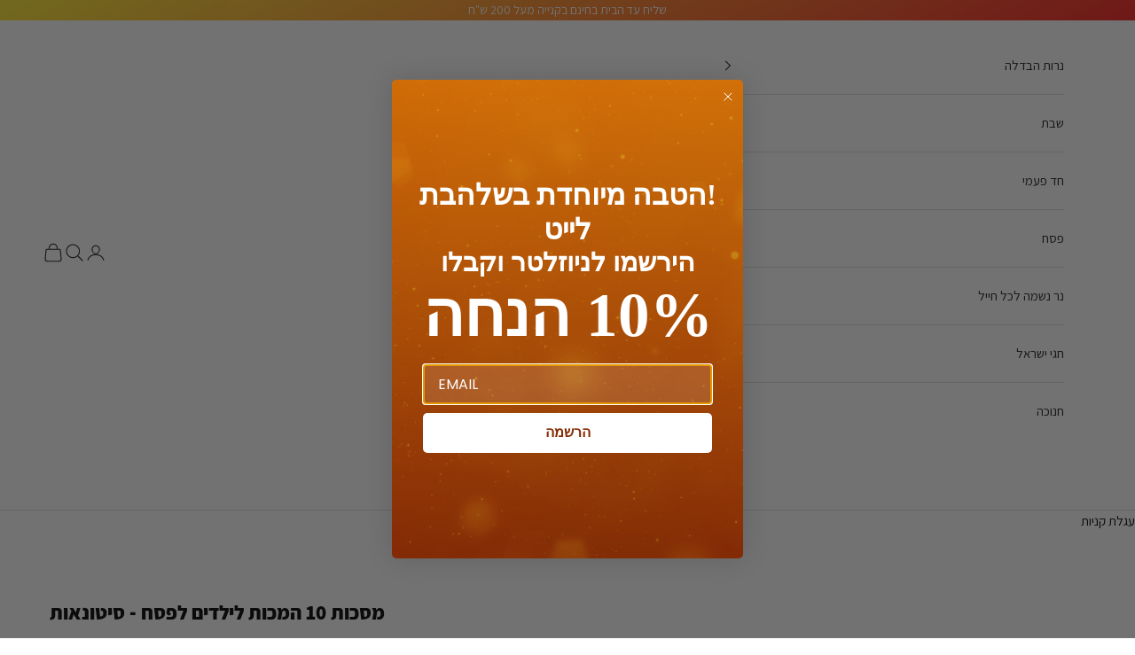

--- FILE ---
content_type: text/html; charset=utf-8
request_url: https://www.shalhevetlight.com/products/mskvt-10-hmkvt-lyldym-lpskh-sytvnvt
body_size: 25212
content:
<!doctype html>

<html class="no-js" lang="he" dir="rtl">
  <head>
    <meta charset="utf-8">
    <meta name="viewport" content="width=device-width, initial-scale=1.0, height=device-height, minimum-scale=1.0, maximum-scale=5.0">
<meta name="google-site-verification" content="TsVIK9C6N5CyH7ZeGTZFmW7Bg_emJLBTwEDBIMu3y2o" />
    <title>מסכות 10 המכות לילדים לפסח - סיטונאות</title><link rel="canonical" href="https://www.shalhevetlight.com/products/mskvt-10-hmkvt-lyldym-lpskh-sytvnvt"><link rel="shortcut icon" href="//www.shalhevetlight.com/cdn/shop/files/s.png?v=1633476671&width=96">
      <link rel="apple-touch-icon" href="//www.shalhevetlight.com/cdn/shop/files/s.png?v=1633476671&width=180"><link rel="preconnect" href="https://fonts.shopifycdn.com" crossorigin>
<!-- Google Tag Manager -->
    <script async crossorigin fetchpriority="high" src="/cdn/shopifycloud/importmap-polyfill/es-modules-shim.2.4.0.js"></script>
<script>
      (function(w,d,s,l,i){w[l]=w[l]||[];w[l].push({'gtm.start':
      new Date().getTime(),event:'gtm.js'});var f=d.getElementsByTagName(s)[0],
      j=d.createElement(s),dl=l!='dataLayer'?'&l='+l:'';j.async=true;j.src=
      'https://www.googletagmanager.com/gtm.js?id='+i+dl;f.parentNode.insertBefore(j,f);
      })(window,document,'script','dataLayer','GTM-N7Q5PRR');
    </script>
    <!-- End Google Tag Manager --><link rel="preload" href="//www.shalhevetlight.com/cdn/fonts/assistant/assistant_n6.b2cbcfa81550fc99b5d970d0ef582eebcbac24e0.woff2" as="font" type="font/woff2" crossorigin><link rel="preload" href="//www.shalhevetlight.com/cdn/fonts/assistant/assistant_n4.9120912a469cad1cc292572851508ca49d12e768.woff2" as="font" type="font/woff2" crossorigin><meta property="og:type" content="product">
  <meta property="og:title" content="מסכות 10 המכות לילדים לפסח - סיטונאות">
  <meta property="product:price:amount" content="0.00">
  <meta property="product:price:currency" content="ILS"><meta property="og:image" content="http://www.shalhevetlight.com/cdn/shop/files/ba1d30eed0b67d371ba0540670c442d9_55cf4c7d-3c83-4376-8aaa-3fff9fb4acdb.png?v=1631523992&width=2048">
  <meta property="og:image:secure_url" content="https://www.shalhevetlight.com/cdn/shop/files/ba1d30eed0b67d371ba0540670c442d9_55cf4c7d-3c83-4376-8aaa-3fff9fb4acdb.png?v=1631523992&width=2048">
  <meta property="og:image:width" content="1772">
  <meta property="og:image:height" content="735"><meta property="og:url" content="https://www.shalhevetlight.com/products/mskvt-10-hmkvt-lyldym-lpskh-sytvnvt">
<meta property="og:site_name" content="שלהבת לייט"><meta name="twitter:card" content="summary"><meta name="twitter:title" content="מסכות 10 המכות לילדים לפסח - סיטונאות">
  <meta name="twitter:description" content=""><meta name="twitter:image" content="https://www.shalhevetlight.com/cdn/shop/files/ba1d30eed0b67d371ba0540670c442d9_55cf4c7d-3c83-4376-8aaa-3fff9fb4acdb.png?crop=center&height=1200&v=1631523992&width=1200">
  <meta name="twitter:image:alt" content="">
  <script type="application/ld+json">
  {
    "@context": "https://schema.org",
    "@type": "Product",
    "productID": 7908641046767,
    "offers": [{
          "@type": "Offer",
          "name": "מסכות 10 המכות לילדים לפסח - סיטונאות",
          "availability":"https://schema.org/InStock",
          "price": 0.0,
          "priceCurrency": "ILS",
          "priceValidUntil": "2026-02-01","hasMerchantReturnPolicy": {
              "merchantReturnLink": "https:\/\/www.shalhevetlight.com\/policies\/refund-policy"
            },"shippingDetails": {
              "shippingSettingsLink": "https:\/\/www.shalhevetlight.com\/policies\/shipping-policy"
            },"url": "https://www.shalhevetlight.com/products/mskvt-10-hmkvt-lyldym-lpskh-sytvnvt?variant=43550085218543"
        }
],"brand": {
      "@type": "Brand",
      "name": "שלהבת לייט"
    },
    "name": "מסכות 10 המכות לילדים לפסח - סיטונאות",
    "description": "",
    "category": "",
    "url": "https://www.shalhevetlight.com/products/mskvt-10-hmkvt-lyldym-lpskh-sytvnvt",
    "sku": "","weight": {
      "@type": "QuantitativeValue",
      "unitCode": "kg",
      "value": 0.0
      },"image": {
      "@type": "ImageObject",
      "url": "https://www.shalhevetlight.com/cdn/shop/files/ba1d30eed0b67d371ba0540670c442d9_55cf4c7d-3c83-4376-8aaa-3fff9fb4acdb.png?v=1631523992&width=1024",
      "image": "https://www.shalhevetlight.com/cdn/shop/files/ba1d30eed0b67d371ba0540670c442d9_55cf4c7d-3c83-4376-8aaa-3fff9fb4acdb.png?v=1631523992&width=1024",
      "name": null,
      "width": "1024",
      "height": "1024"
    }
  }
  </script>



  <script type="application/ld+json">
  {
    "@context": "https://schema.org",
    "@type": "BreadcrumbList",
  "itemListElement": [{
      "@type": "ListItem",
      "position": 1,
      "name": "ראשי",
      "item": "https://www.shalhevetlight.com"
    },{
          "@type": "ListItem",
          "position": 2,
          "name": "מסכות 10 המכות לילדים לפסח - סיטונאות",
          "item": "https://www.shalhevetlight.com/products/mskvt-10-hmkvt-lyldym-lpskh-sytvnvt"
        }]
  }
  </script>

<style>/* Typography (heading) */
  @font-face {
  font-family: Assistant;
  font-weight: 600;
  font-style: normal;
  font-display: fallback;
  src: url("//www.shalhevetlight.com/cdn/fonts/assistant/assistant_n6.b2cbcfa81550fc99b5d970d0ef582eebcbac24e0.woff2") format("woff2"),
       url("//www.shalhevetlight.com/cdn/fonts/assistant/assistant_n6.5dced1e1f897f561a8304b6ef1c533d81fd1c6e0.woff") format("woff");
}

/* Typography (body) */
  @font-face {
  font-family: Assistant;
  font-weight: 400;
  font-style: normal;
  font-display: fallback;
  src: url("//www.shalhevetlight.com/cdn/fonts/assistant/assistant_n4.9120912a469cad1cc292572851508ca49d12e768.woff2") format("woff2"),
       url("//www.shalhevetlight.com/cdn/fonts/assistant/assistant_n4.6e9875ce64e0fefcd3f4446b7ec9036b3ddd2985.woff") format("woff");
}

@font-face {
  font-family: Assistant;
  font-weight: 700;
  font-style: normal;
  font-display: fallback;
  src: url("//www.shalhevetlight.com/cdn/fonts/assistant/assistant_n7.bf44452348ec8b8efa3aa3068825305886b1c83c.woff2") format("woff2"),
       url("//www.shalhevetlight.com/cdn/fonts/assistant/assistant_n7.0c887fee83f6b3bda822f1150b912c72da0f7b64.woff") format("woff");
}

:root {
    /* Container */
    --container-max-width: 100%;
    --container-xxs-max-width: 27.5rem; /* 440px */
    --container-xs-max-width: 42.5rem; /* 680px */
    --container-sm-max-width: 61.25rem; /* 980px */
    --container-md-max-width: 71.875rem; /* 1150px */
    --container-lg-max-width: 78.75rem; /* 1260px */
    --container-xl-max-width: 85rem; /* 1360px */
    --container-gutter: 1.25rem;

    --section-vertical-spacing: 2.25rem;
    --section-vertical-spacing-tight:2.5rem;

    --section-stack-gap:1.75rem;
    --section-stack-gap-tight:1.75rem;

    /* Form settings */
    --form-gap: 1.25rem; /* Gap between fieldset and submit button */
    --fieldset-gap: 1rem; /* Gap between each form input within a fieldset */
    --form-control-gap: 0.625rem; /* Gap between input and label (ignored for floating label) */
    --checkbox-control-gap: 0.75rem; /* Horizontal gap between checkbox and its associated label */
    --input-padding-block: 0.65rem; /* Vertical padding for input, textarea and native select */
    --input-padding-inline: 0.8rem; /* Horizontal padding for input, textarea and native select */
    --checkbox-size: 0.875rem; /* Size (width and height) for checkbox */

    /* Other sizes */
    --sticky-area-height: calc(var(--announcement-bar-is-sticky, 0) * var(--announcement-bar-height, 0px) + var(--header-is-sticky, 0) * var(--header-height, 0px));

    /* RTL support */
    --transform-logical-flip: 1;
    --transform-origin-start: left;
    --transform-origin-end: right;

    /**
     * ---------------------------------------------------------------------
     * TYPOGRAPHY
     * ---------------------------------------------------------------------
     */

    /* Font properties */
    --heading-font-family: Assistant, sans-serif;
    --heading-font-weight: 600;
    --heading-font-style: normal;
    --heading-text-transform: uppercase;
    --heading-letter-spacing: 0.11em;
    --text-font-family: Assistant, sans-serif;
    --text-font-weight: 400;
    --text-font-style: normal;
    --text-letter-spacing: 0.0em;
    --button-font: var(--text-font-style) var(--text-font-weight) var(--text-sm) / 1.65 var(--text-font-family);
    --button-text-transform: uppercase;
    --button-letter-spacing: 0.15em;

    /* Font sizes */--text-heading-size-factor: 1.2;
    --text-h1: max(0.6875rem, clamp(1.375rem, 1.146341463414634rem + 0.975609756097561vw, 2rem) * var(--text-heading-size-factor));
    --text-h2: max(0.6875rem, clamp(1.25rem, 1.0670731707317074rem + 0.7804878048780488vw, 1.75rem) * var(--text-heading-size-factor));
    --text-h3: max(0.6875rem, clamp(1.125rem, 1.0335365853658536rem + 0.3902439024390244vw, 1.375rem) * var(--text-heading-size-factor));
    --text-h4: max(0.6875rem, clamp(1rem, 0.9542682926829268rem + 0.1951219512195122vw, 1.125rem) * var(--text-heading-size-factor));
    --text-h5: calc(0.875rem * var(--text-heading-size-factor));
    --text-h6: calc(0.75rem * var(--text-heading-size-factor));

    --text-xs: 0.75rem;
    --text-sm: 0.8125rem;
    --text-base: 0.875rem;
    --text-lg: 1.0rem;
    --text-xl: 1.1875rem;

    /* Rounded variables (used for border radius) */
    --rounded-full: 9999px;
    --button-border-radius: 0.0rem;
    --input-border-radius: 0.0rem;

    /* Box shadow */
    --shadow-sm: 0 2px 8px rgb(0 0 0 / 0.05);
    --shadow: 0 5px 15px rgb(0 0 0 / 0.05);
    --shadow-md: 0 5px 30px rgb(0 0 0 / 0.05);
    --shadow-block: px px px rgb(var(--text-primary) / 0.0);

    /**
     * ---------------------------------------------------------------------
     * OTHER
     * ---------------------------------------------------------------------
     */

    --checkmark-svg-url: url(//www.shalhevetlight.com/cdn/shop/t/9/assets/checkmark.svg?v=77552481021870063511708677169);
    --cursor-zoom-in-svg-url: url(//www.shalhevetlight.com/cdn/shop/t/9/assets/cursor-zoom-in.svg?v=179346033183326186621708687731);
  }

  [dir="rtl"]:root {
    /* RTL support */
    --transform-logical-flip: -1;
    --transform-origin-start: right;
    --transform-origin-end: left;
  }

  @media screen and (min-width: 700px) {
    :root {
      /* Typography (font size) */
      --text-xs: 0.8125rem;
      --text-sm: 0.875rem;
      --text-base: 0.9375rem;
      --text-lg: 1.0625rem;
      --text-xl: 1.3125rem;

      /* Spacing settings */
      --container-gutter: 2rem;
    }
  }

  @media screen and (min-width: 1000px) {
    :root {
      /* Spacing settings */
      --container-gutter: 3rem;

      --section-vertical-spacing: 3.5rem;
      --section-vertical-spacing-tight: 3.5rem;

      --section-stack-gap:2.5rem;
      --section-stack-gap-tight:2.5rem;
    }
  }:root {/* Overlay used for modal */
    --page-overlay: 0 0 0 / 0.4;

    /* We use the first scheme background as default */
    --page-background: ;

    /* Product colors */
    --on-sale-text: 227 44 43;
    --on-sale-badge-background: 227 44 43;
    --on-sale-badge-text: 255 255 255;
    --sold-out-badge-background: 239 239 239;
    --sold-out-badge-text: 0 0 0 / 0.65;
    --custom-badge-background: 28 28 28;
    --custom-badge-text: 255 255 255;
    --star-color: 28 28 28;

    /* Status colors */
    --success-background: 212 227 203;
    --success-text: 48 122 7;
    --warning-background: 253 241 224;
    --warning-text: 237 138 0;
    --error-background: 243 204 204;
    --error-text: 203 43 43;
  }.color-scheme--scheme-1 {
      /* Color settings */--accent: 150 18 30;
      --text-color: 0 0 0;
      --background: 255 255 255 / 1.0;
      --background-without-opacity: 255 255 255;
      --background-gradient: ;--border-color: 217 217 217;/* Button colors */
      --button-background: 150 18 30;
      --button-text-color: 255 255 255;

      /* Circled buttons */
      --circle-button-background: 255 255 255;
      --circle-button-text-color: 28 28 28;
    }.shopify-section:has(.section-spacing.color-scheme--bg-54922f2e920ba8346f6dc0fba343d673) + .shopify-section:has(.section-spacing.color-scheme--bg-54922f2e920ba8346f6dc0fba343d673:not(.bordered-section)) .section-spacing {
      padding-block-start: 0;
    }.color-scheme--scheme-2 {
      /* Color settings */--accent: 28 28 28;
      --text-color: 28 28 28;
      --background: 255 255 255 / 1.0;
      --background-without-opacity: 255 255 255;
      --background-gradient: ;--border-color: 221 221 221;/* Button colors */
      --button-background: 28 28 28;
      --button-text-color: 255 255 255;

      /* Circled buttons */
      --circle-button-background: 255 255 255;
      --circle-button-text-color: 28 28 28;
    }.shopify-section:has(.section-spacing.color-scheme--bg-54922f2e920ba8346f6dc0fba343d673) + .shopify-section:has(.section-spacing.color-scheme--bg-54922f2e920ba8346f6dc0fba343d673:not(.bordered-section)) .section-spacing {
      padding-block-start: 0;
    }.color-scheme--scheme-3 {
      /* Color settings */--accent: 255 255 255;
      --text-color: 255 255 255;
      --background: 234 117 63 / 1.0;
      --background-without-opacity: 234 117 63;
      --background-gradient: linear-gradient(156deg, rgba(255, 228, 49, 1) 3%, rgba(249, 32, 32, 1) 100%);--border-color: 255 255 255 / 0.15;/* Button colors */
      --button-background: 255 255 255;
      --button-text-color: 28 28 28;

      /* Circled buttons */
      --circle-button-background: 255 255 255;
      --circle-button-text-color: 28 28 28;
    }.shopify-section:has(.section-spacing.color-scheme--bg-54c35b9be19517ec4acabcd48d584180) + .shopify-section:has(.section-spacing.color-scheme--bg-54c35b9be19517ec4acabcd48d584180:not(.bordered-section)) .section-spacing {
      padding-block-start: 0;
    }.color-scheme--scheme-4 {
      /* Color settings */--accent: 255 255 255;
      --text-color: 255 255 255;
      --background: 0 0 0 / 0.0;
      --background-without-opacity: 0 0 0;
      --background-gradient: ;--border-color: 255 255 255;/* Button colors */
      --button-background: 255 255 255;
      --button-text-color: 28 28 28;

      /* Circled buttons */
      --circle-button-background: 255 255 255;
      --circle-button-text-color: 28 28 28;
    }.shopify-section:has(.section-spacing.color-scheme--bg-3671eee015764974ee0aef1536023e0f) + .shopify-section:has(.section-spacing.color-scheme--bg-3671eee015764974ee0aef1536023e0f:not(.bordered-section)) .section-spacing {
      padding-block-start: 0;
    }.color-scheme--dialog {
      /* Color settings */--accent: 28 28 28;
      --text-color: 28 28 28;
      --background: 255 255 255 / 1.0;
      --background-without-opacity: 255 255 255;
      --background-gradient: ;--border-color: 221 221 221;/* Button colors */
      --button-background: 28 28 28;
      --button-text-color: 255 255 255;

      /* Circled buttons */
      --circle-button-background: 255 255 255;
      --circle-button-text-color: 28 28 28;
    }
</style><script>
  document.documentElement.classList.replace('no-js', 'js');

  // This allows to expose several variables to the global scope, to be used in scripts
  window.themeVariables = {
    settings: {
      showPageTransition: true,
      pageType: "product",
      moneyFormat: "{{amount}} ש\"ח",
      moneyWithCurrencyFormat: "{{amount}} ש\"ח",
      currencyCodeEnabled: false,
      cartType: "drawer",
      staggerMenuApparition: true
    },

    strings: {
      addToCartButton: "הוסף לעגלה",
      soldOutButton: "SOLD OUT",
      preOrderButton: "הזמן מראש",
      unavailableButton: "לא זמין",
      addedToCart: "התווסף לעגלת הקניות שלך!",
      closeGallery: "סגירת גלריה",
      zoomGallery: "תקריב",
      errorGallery: "לא ניתן לטעון את התמונה",
      soldOutBadge: "SOLD OUT",
      discountBadge: "חסוך @@",
      sku: "מקט:",
      shippingEstimatorNoResults: "מצטערים, אנחנו לא שולחים לכתובת שלך.",
      shippingEstimatorOneResult: "יש תעריף משלוח אחד עבור הכתובת שלך:",
      shippingEstimatorMultipleResults: "יש כמה תעריפי משלוח עבור הכתובת שלך:",
      shippingEstimatorError: "אירעה שגיאה אחת או יותר בעת אחזור תעריפי המשלוח:",
      next: "הבא",
      previous: "הקודם"
    },

    mediaQueries: {
      'sm': 'screen and (min-width: 700px)',
      'md': 'screen and (min-width: 1000px)',
      'lg': 'screen and (min-width: 1150px)',
      'xl': 'screen and (min-width: 1400px)',
      '2xl': 'screen and (min-width: 1600px)',
      'sm-max': 'screen and (max-width: 699px)',
      'md-max': 'screen and (max-width: 999px)',
      'lg-max': 'screen and (max-width: 1149px)',
      'xl-max': 'screen and (max-width: 1399px)',
      '2xl-max': 'screen and (max-width: 1599px)',
      'motion-safe': '(prefers-reduced-motion: no-preference)',
      'motion-reduce': '(prefers-reduced-motion: reduce)',
      'supports-hover': 'screen and (pointer: fine)',
      'supports-touch': 'screen and (hover: none)'
    }
  };window.addEventListener('pageshow', async (event) => {
      const isReloaded = (window.performance.navigation && window.performance.navigation.type === 1) || window.performance.getEntriesByType('navigation').map((nav) => nav.type).includes('reload');

      if (window.matchMedia('(prefers-reduced-motion: no-preference)').matches && !event.persisted && !isReloaded && document.referrer.includes(location.host)) {
        await document.body.animate({opacity: [0, 1]}, {duration: 200}).finished;
      }

      document.body.style.setProperty('opacity', '1');
    });</script><script>
      if (!(HTMLScriptElement.supports && HTMLScriptElement.supports('importmap'))) {
        const importMapPolyfill = document.createElement('script');
        importMapPolyfill.async = true;
        importMapPolyfill.src = "//www.shalhevetlight.com/cdn/shop/t/9/assets/es-module-shims.min.js?v=46445230004644522171708677145";

        document.head.appendChild(importMapPolyfill);
      }
    </script>

    <script type="importmap">{
        "imports": {
          "vendor": "//www.shalhevetlight.com/cdn/shop/t/9/assets/vendor.min.js?v=180270185114800816751708677145",
          "theme": "//www.shalhevetlight.com/cdn/shop/t/9/assets/theme.js?v=2917640849033509971708677145",
          "photoswipe": "//www.shalhevetlight.com/cdn/shop/t/9/assets/photoswipe.min.js?v=20290624223189769891708677145"
        }
      }
    </script>

    <script type="module" src="//www.shalhevetlight.com/cdn/shop/t/9/assets/vendor.min.js?v=180270185114800816751708677145"></script>
    <script type="module" src="//www.shalhevetlight.com/cdn/shop/t/9/assets/theme.js?v=2917640849033509971708677145"></script>

    <script>window.performance && window.performance.mark && window.performance.mark('shopify.content_for_header.start');</script><meta name="google-site-verification" content="yksz1E6PU_cdkPg-I_BKN_L5MeJ_4fj6MBTpmuc_evc">
<meta name="facebook-domain-verification" content="cc0tyjtjly4teonnus3bsojx37lsft">
<meta id="shopify-digital-wallet" name="shopify-digital-wallet" content="/48794304678/digital_wallets/dialog">
<link rel="alternate" hreflang="x-default" href="https://www.shalhevetlight.com/products/mskvt-10-hmkvt-lyldym-lpskh-sytvnvt">
<link rel="alternate" hreflang="he" href="https://www.shalhevetlight.com/products/mskvt-10-hmkvt-lyldym-lpskh-sytvnvt">
<link rel="alternate" hreflang="he-GB" href="https://www.shalhevetlight.com/he-gb/products/mskvt-10-hmkvt-lyldym-lpskh-sytvnvt">
<link rel="alternate" type="application/json+oembed" href="https://www.shalhevetlight.com/products/mskvt-10-hmkvt-lyldym-lpskh-sytvnvt.oembed">
<script async="async" src="/checkouts/internal/preloads.js?locale=he-IL"></script>
<script id="shopify-features" type="application/json">{"accessToken":"16998c468db93d93a9a68f58ba67c381","betas":["rich-media-storefront-analytics"],"domain":"www.shalhevetlight.com","predictiveSearch":false,"shopId":48794304678,"locale":"he"}</script>
<script>var Shopify = Shopify || {};
Shopify.shop = "shalhevetlight.myshopify.com";
Shopify.locale = "he";
Shopify.currency = {"active":"ILS","rate":"1.0"};
Shopify.country = "IL";
Shopify.theme = {"name":"23\/2 - UPDATED THEME","id":140810846447,"schema_name":"Prestige","schema_version":"9.1.0","theme_store_id":855,"role":"main"};
Shopify.theme.handle = "null";
Shopify.theme.style = {"id":null,"handle":null};
Shopify.cdnHost = "www.shalhevetlight.com/cdn";
Shopify.routes = Shopify.routes || {};
Shopify.routes.root = "/";</script>
<script type="module">!function(o){(o.Shopify=o.Shopify||{}).modules=!0}(window);</script>
<script>!function(o){function n(){var o=[];function n(){o.push(Array.prototype.slice.apply(arguments))}return n.q=o,n}var t=o.Shopify=o.Shopify||{};t.loadFeatures=n(),t.autoloadFeatures=n()}(window);</script>
<script id="shop-js-analytics" type="application/json">{"pageType":"product"}</script>
<script defer="defer" async type="module" src="//www.shalhevetlight.com/cdn/shopifycloud/shop-js/modules/v2/client.init-shop-cart-sync_BT-GjEfc.en.esm.js"></script>
<script defer="defer" async type="module" src="//www.shalhevetlight.com/cdn/shopifycloud/shop-js/modules/v2/chunk.common_D58fp_Oc.esm.js"></script>
<script defer="defer" async type="module" src="//www.shalhevetlight.com/cdn/shopifycloud/shop-js/modules/v2/chunk.modal_xMitdFEc.esm.js"></script>
<script type="module">
  await import("//www.shalhevetlight.com/cdn/shopifycloud/shop-js/modules/v2/client.init-shop-cart-sync_BT-GjEfc.en.esm.js");
await import("//www.shalhevetlight.com/cdn/shopifycloud/shop-js/modules/v2/chunk.common_D58fp_Oc.esm.js");
await import("//www.shalhevetlight.com/cdn/shopifycloud/shop-js/modules/v2/chunk.modal_xMitdFEc.esm.js");

  window.Shopify.SignInWithShop?.initShopCartSync?.({"fedCMEnabled":true,"windoidEnabled":true});

</script>
<script>(function() {
  var isLoaded = false;
  function asyncLoad() {
    if (isLoaded) return;
    isLoaded = true;
    var urls = ["https:\/\/portal.zakeke.com\/Scripts\/integration\/shopify\/product.js?shop=shalhevetlight.myshopify.com"];
    for (var i = 0; i < urls.length; i++) {
      var s = document.createElement('script');
      s.type = 'text/javascript';
      s.async = true;
      s.src = urls[i];
      var x = document.getElementsByTagName('script')[0];
      x.parentNode.insertBefore(s, x);
    }
  };
  if(window.attachEvent) {
    window.attachEvent('onload', asyncLoad);
  } else {
    window.addEventListener('load', asyncLoad, false);
  }
})();</script>
<script id="__st">var __st={"a":48794304678,"offset":7200,"reqid":"39de2df7-7e1b-4511-a33b-58ecac336376-1769053326","pageurl":"www.shalhevetlight.com\/products\/mskvt-10-hmkvt-lyldym-lpskh-sytvnvt","u":"6e3483a8cbc2","p":"product","rtyp":"product","rid":7908641046767};</script>
<script>window.ShopifyPaypalV4VisibilityTracking = true;</script>
<script id="captcha-bootstrap">!function(){'use strict';const t='contact',e='account',n='new_comment',o=[[t,t],['blogs',n],['comments',n],[t,'customer']],c=[[e,'customer_login'],[e,'guest_login'],[e,'recover_customer_password'],[e,'create_customer']],r=t=>t.map((([t,e])=>`form[action*='/${t}']:not([data-nocaptcha='true']) input[name='form_type'][value='${e}']`)).join(','),a=t=>()=>t?[...document.querySelectorAll(t)].map((t=>t.form)):[];function s(){const t=[...o],e=r(t);return a(e)}const i='password',u='form_key',d=['recaptcha-v3-token','g-recaptcha-response','h-captcha-response',i],f=()=>{try{return window.sessionStorage}catch{return}},m='__shopify_v',_=t=>t.elements[u];function p(t,e,n=!1){try{const o=window.sessionStorage,c=JSON.parse(o.getItem(e)),{data:r}=function(t){const{data:e,action:n}=t;return t[m]||n?{data:e,action:n}:{data:t,action:n}}(c);for(const[e,n]of Object.entries(r))t.elements[e]&&(t.elements[e].value=n);n&&o.removeItem(e)}catch(o){console.error('form repopulation failed',{error:o})}}const l='form_type',E='cptcha';function T(t){t.dataset[E]=!0}const w=window,h=w.document,L='Shopify',v='ce_forms',y='captcha';let A=!1;((t,e)=>{const n=(g='f06e6c50-85a8-45c8-87d0-21a2b65856fe',I='https://cdn.shopify.com/shopifycloud/storefront-forms-hcaptcha/ce_storefront_forms_captcha_hcaptcha.v1.5.2.iife.js',D={infoText:'Protected by hCaptcha',privacyText:'Privacy',termsText:'Terms'},(t,e,n)=>{const o=w[L][v],c=o.bindForm;if(c)return c(t,g,e,D).then(n);var r;o.q.push([[t,g,e,D],n]),r=I,A||(h.body.append(Object.assign(h.createElement('script'),{id:'captcha-provider',async:!0,src:r})),A=!0)});var g,I,D;w[L]=w[L]||{},w[L][v]=w[L][v]||{},w[L][v].q=[],w[L][y]=w[L][y]||{},w[L][y].protect=function(t,e){n(t,void 0,e),T(t)},Object.freeze(w[L][y]),function(t,e,n,w,h,L){const[v,y,A,g]=function(t,e,n){const i=e?o:[],u=t?c:[],d=[...i,...u],f=r(d),m=r(i),_=r(d.filter((([t,e])=>n.includes(e))));return[a(f),a(m),a(_),s()]}(w,h,L),I=t=>{const e=t.target;return e instanceof HTMLFormElement?e:e&&e.form},D=t=>v().includes(t);t.addEventListener('submit',(t=>{const e=I(t);if(!e)return;const n=D(e)&&!e.dataset.hcaptchaBound&&!e.dataset.recaptchaBound,o=_(e),c=g().includes(e)&&(!o||!o.value);(n||c)&&t.preventDefault(),c&&!n&&(function(t){try{if(!f())return;!function(t){const e=f();if(!e)return;const n=_(t);if(!n)return;const o=n.value;o&&e.removeItem(o)}(t);const e=Array.from(Array(32),(()=>Math.random().toString(36)[2])).join('');!function(t,e){_(t)||t.append(Object.assign(document.createElement('input'),{type:'hidden',name:u})),t.elements[u].value=e}(t,e),function(t,e){const n=f();if(!n)return;const o=[...t.querySelectorAll(`input[type='${i}']`)].map((({name:t})=>t)),c=[...d,...o],r={};for(const[a,s]of new FormData(t).entries())c.includes(a)||(r[a]=s);n.setItem(e,JSON.stringify({[m]:1,action:t.action,data:r}))}(t,e)}catch(e){console.error('failed to persist form',e)}}(e),e.submit())}));const S=(t,e)=>{t&&!t.dataset[E]&&(n(t,e.some((e=>e===t))),T(t))};for(const o of['focusin','change'])t.addEventListener(o,(t=>{const e=I(t);D(e)&&S(e,y())}));const B=e.get('form_key'),M=e.get(l),P=B&&M;t.addEventListener('DOMContentLoaded',(()=>{const t=y();if(P)for(const e of t)e.elements[l].value===M&&p(e,B);[...new Set([...A(),...v().filter((t=>'true'===t.dataset.shopifyCaptcha))])].forEach((e=>S(e,t)))}))}(h,new URLSearchParams(w.location.search),n,t,e,['guest_login'])})(!0,!0)}();</script>
<script integrity="sha256-4kQ18oKyAcykRKYeNunJcIwy7WH5gtpwJnB7kiuLZ1E=" data-source-attribution="shopify.loadfeatures" defer="defer" src="//www.shalhevetlight.com/cdn/shopifycloud/storefront/assets/storefront/load_feature-a0a9edcb.js" crossorigin="anonymous"></script>
<script data-source-attribution="shopify.dynamic_checkout.dynamic.init">var Shopify=Shopify||{};Shopify.PaymentButton=Shopify.PaymentButton||{isStorefrontPortableWallets:!0,init:function(){window.Shopify.PaymentButton.init=function(){};var t=document.createElement("script");t.src="https://www.shalhevetlight.com/cdn/shopifycloud/portable-wallets/latest/portable-wallets.he.js",t.type="module",document.head.appendChild(t)}};
</script>
<script data-source-attribution="shopify.dynamic_checkout.buyer_consent">
  function portableWalletsHideBuyerConsent(e){var t=document.getElementById("shopify-buyer-consent"),n=document.getElementById("shopify-subscription-policy-button");t&&n&&(t.classList.add("hidden"),t.setAttribute("aria-hidden","true"),n.removeEventListener("click",e))}function portableWalletsShowBuyerConsent(e){var t=document.getElementById("shopify-buyer-consent"),n=document.getElementById("shopify-subscription-policy-button");t&&n&&(t.classList.remove("hidden"),t.removeAttribute("aria-hidden"),n.addEventListener("click",e))}window.Shopify?.PaymentButton&&(window.Shopify.PaymentButton.hideBuyerConsent=portableWalletsHideBuyerConsent,window.Shopify.PaymentButton.showBuyerConsent=portableWalletsShowBuyerConsent);
</script>
<script>
  function portableWalletsCleanup(e){e&&e.src&&console.error("Failed to load portable wallets script "+e.src);var t=document.querySelectorAll("shopify-accelerated-checkout .shopify-payment-button__skeleton, shopify-accelerated-checkout-cart .wallet-cart-button__skeleton"),e=document.getElementById("shopify-buyer-consent");for(let e=0;e<t.length;e++)t[e].remove();e&&e.remove()}function portableWalletsNotLoadedAsModule(e){e instanceof ErrorEvent&&"string"==typeof e.message&&e.message.includes("import.meta")&&"string"==typeof e.filename&&e.filename.includes("portable-wallets")&&(window.removeEventListener("error",portableWalletsNotLoadedAsModule),window.Shopify.PaymentButton.failedToLoad=e,"loading"===document.readyState?document.addEventListener("DOMContentLoaded",window.Shopify.PaymentButton.init):window.Shopify.PaymentButton.init())}window.addEventListener("error",portableWalletsNotLoadedAsModule);
</script>

<script type="module" src="https://www.shalhevetlight.com/cdn/shopifycloud/portable-wallets/latest/portable-wallets.he.js" onError="portableWalletsCleanup(this)" crossorigin="anonymous"></script>
<script nomodule>
  document.addEventListener("DOMContentLoaded", portableWalletsCleanup);
</script>

<link id="shopify-accelerated-checkout-styles" rel="stylesheet" media="screen" href="https://www.shalhevetlight.com/cdn/shopifycloud/portable-wallets/latest/accelerated-checkout-backwards-compat.css" crossorigin="anonymous">
<style id="shopify-accelerated-checkout-cart">
        #shopify-buyer-consent {
  margin-top: 1em;
  display: inline-block;
  width: 100%;
}

#shopify-buyer-consent.hidden {
  display: none;
}

#shopify-subscription-policy-button {
  background: none;
  border: none;
  padding: 0;
  text-decoration: underline;
  font-size: inherit;
  cursor: pointer;
}

#shopify-subscription-policy-button::before {
  box-shadow: none;
}

      </style>

<script>window.performance && window.performance.mark && window.performance.mark('shopify.content_for_header.end');</script>
<link href="//www.shalhevetlight.com/cdn/shop/t/9/assets/theme.css?v=41280017320781960861709147640" rel="stylesheet" type="text/css" media="all" /><script type="text/javascript">
      (function(c,l,a,r,i,t,y){
          c[a]=c[a]||function(){(c[a].q=c[a].q||[]).push(arguments)};
          t=l.createElement(r);t.async=1;t.src="https://www.clarity.ms/tag/"+i;
          y=l.getElementsByTagName(r)[0];y.parentNode.insertBefore(t,y);
      })(window, document, "clarity", "script", "g08e1hu9bc");
    </script>
  <!-- BEGIN app block: shopify://apps/klaviyo-email-marketing-sms/blocks/klaviyo-onsite-embed/2632fe16-c075-4321-a88b-50b567f42507 -->












  <script async src="https://static.klaviyo.com/onsite/js/Y8d6ZJ/klaviyo.js?company_id=Y8d6ZJ"></script>
  <script>!function(){if(!window.klaviyo){window._klOnsite=window._klOnsite||[];try{window.klaviyo=new Proxy({},{get:function(n,i){return"push"===i?function(){var n;(n=window._klOnsite).push.apply(n,arguments)}:function(){for(var n=arguments.length,o=new Array(n),w=0;w<n;w++)o[w]=arguments[w];var t="function"==typeof o[o.length-1]?o.pop():void 0,e=new Promise((function(n){window._klOnsite.push([i].concat(o,[function(i){t&&t(i),n(i)}]))}));return e}}})}catch(n){window.klaviyo=window.klaviyo||[],window.klaviyo.push=function(){var n;(n=window._klOnsite).push.apply(n,arguments)}}}}();</script>

  
    <script id="viewed_product">
      if (item == null) {
        var _learnq = _learnq || [];

        var MetafieldReviews = null
        var MetafieldYotpoRating = null
        var MetafieldYotpoCount = null
        var MetafieldLooxRating = null
        var MetafieldLooxCount = null
        var okendoProduct = null
        var okendoProductReviewCount = null
        var okendoProductReviewAverageValue = null
        try {
          // The following fields are used for Customer Hub recently viewed in order to add reviews.
          // This information is not part of __kla_viewed. Instead, it is part of __kla_viewed_reviewed_items
          MetafieldReviews = {};
          MetafieldYotpoRating = null
          MetafieldYotpoCount = null
          MetafieldLooxRating = null
          MetafieldLooxCount = null

          okendoProduct = null
          // If the okendo metafield is not legacy, it will error, which then requires the new json formatted data
          if (okendoProduct && 'error' in okendoProduct) {
            okendoProduct = null
          }
          okendoProductReviewCount = okendoProduct ? okendoProduct.reviewCount : null
          okendoProductReviewAverageValue = okendoProduct ? okendoProduct.reviewAverageValue : null
        } catch (error) {
          console.error('Error in Klaviyo onsite reviews tracking:', error);
        }

        var item = {
          Name: "מסכות 10 המכות לילדים לפסח - סיטונאות",
          ProductID: 7908641046767,
          Categories: [],
          ImageURL: "https://www.shalhevetlight.com/cdn/shopifycloud/storefront/assets/no-image-2048-a2addb12_grande.gif",
          URL: "https://www.shalhevetlight.com/products/mskvt-10-hmkvt-lyldym-lpskh-sytvnvt",
          Brand: "שלהבת לייט",
          Price: "0.00 ש\"ח",
          Value: "0.00",
          CompareAtPrice: "0.00 ש\"ח"
        };
        _learnq.push(['track', 'Viewed Product', item]);
        _learnq.push(['trackViewedItem', {
          Title: item.Name,
          ItemId: item.ProductID,
          Categories: item.Categories,
          ImageUrl: item.ImageURL,
          Url: item.URL,
          Metadata: {
            Brand: item.Brand,
            Price: item.Price,
            Value: item.Value,
            CompareAtPrice: item.CompareAtPrice
          },
          metafields:{
            reviews: MetafieldReviews,
            yotpo:{
              rating: MetafieldYotpoRating,
              count: MetafieldYotpoCount,
            },
            loox:{
              rating: MetafieldLooxRating,
              count: MetafieldLooxCount,
            },
            okendo: {
              rating: okendoProductReviewAverageValue,
              count: okendoProductReviewCount,
            }
          }
        }]);
      }
    </script>
  




  <script>
    window.klaviyoReviewsProductDesignMode = false
  </script>







<!-- END app block --><!-- BEGIN app block: shopify://apps/twik-analytics/blocks/snippet/40206efc-cb58-49cf-9af7-915ef6099862 --><!-- BEGIN app snippet: snippet-code -->
<link id="TW_LINK" href="https://css.twik.io/spfy48794304678.css" onload="window.TWIK_SB && window.TWIK_SB()" rel="stylesheet"/><script>!function(){window.TWIK_ID="spfy48794304678",localStorage.tw_init=1;var t=document.documentElement;if(window.TWIK_SB=function(){t.style.visibility="",t.style.opacity=""},window.TWIK_RS=function(){var t=document.getElementById("TW_LINK");t&&t.parentElement&&t.parentElement.removeChild(t)},setTimeout(TWIK_RS,localStorage.tw_init?2e3:6e3),setTimeout(TWIK_SB,localStorage.tw_init?250:1e3),document.body)return TWIK_RS();t.style.visibility="hidden",t.style.opacity=0}();</script><script id="TW_SCRIPT" onload="window.TWIK_SB && window.TWIK_SB()" src="https://cdn.twik.io/tcs.js"></script><!-- END app snippet -->
<!-- END app block --><!-- BEGIN app block: shopify://apps/twik/blocks/snippet/52b46526-1641-4d3b-9cd8-fba115d812c3 --><!-- BEGIN app snippet: snippet-code -->
<link id="TW_LINK" href="https://css.twik.io/spfy48794304678.css" onload="window.TWIK_SB && window.TWIK_SB()" rel="stylesheet"/><script>!function(){window.TWIK_ID="spfy48794304678",localStorage.tw_init=1;var t=document.documentElement;if(window.TWIK_SB=function(){t.style.visibility="",t.style.opacity=""},window.TWIK_RS=function(){var t=document.getElementById("TW_LINK");t&&t.parentElement&&t.parentElement.removeChild(t)},setTimeout(TWIK_RS,localStorage.tw_init?2e3:6e3),setTimeout(TWIK_SB,localStorage.tw_init?250:1e3),document.body)return TWIK_RS();t.style.visibility="hidden",t.style.opacity=0}();</script><script defer id="TW_SCRIPT" onload="window.TWIK_SB && window.TWIK_SB()" src="https://cdn.twik.io/tcs.js"></script><!-- END app snippet -->
<!-- END app block --><!-- BEGIN app block: shopify://apps/triplewhale/blocks/triple_pixel_snippet/483d496b-3f1a-4609-aea7-8eee3b6b7a2a --><link rel='preconnect dns-prefetch' href='https://api.config-security.com/' crossorigin />
<link rel='preconnect dns-prefetch' href='https://conf.config-security.com/' crossorigin />
<script>
/* >> TriplePixel :: start*/
window.TriplePixelData={TripleName:"shalhevetlight.myshopify.com",ver:"2.16",plat:"SHOPIFY",isHeadless:false,src:'SHOPIFY_EXT',product:{id:"7908641046767",name:`מסכות 10 המכות לילדים לפסח - סיטונאות`,price:"0.00",variant:"43550085218543"},search:"",collection:"",cart:"drawer",template:"product",curr:"ILS" || "ILS"},function(W,H,A,L,E,_,B,N){function O(U,T,P,H,R){void 0===R&&(R=!1),H=new XMLHttpRequest,P?(H.open("POST",U,!0),H.setRequestHeader("Content-Type","text/plain")):H.open("GET",U,!0),H.send(JSON.stringify(P||{})),H.onreadystatechange=function(){4===H.readyState&&200===H.status?(R=H.responseText,U.includes("/first")?eval(R):P||(N[B]=R)):(299<H.status||H.status<200)&&T&&!R&&(R=!0,O(U,T-1,P))}}if(N=window,!N[H+"sn"]){N[H+"sn"]=1,L=function(){return Date.now().toString(36)+"_"+Math.random().toString(36)};try{A.setItem(H,1+(0|A.getItem(H)||0)),(E=JSON.parse(A.getItem(H+"U")||"[]")).push({u:location.href,r:document.referrer,t:Date.now(),id:L()}),A.setItem(H+"U",JSON.stringify(E))}catch(e){}var i,m,p;A.getItem('"!nC`')||(_=A,A=N,A[H]||(E=A[H]=function(t,e,i){return void 0===i&&(i=[]),"State"==t?E.s:(W=L(),(E._q=E._q||[]).push([W,t,e].concat(i)),W)},E.s="Installed",E._q=[],E.ch=W,B="configSecurityConfModel",N[B]=1,O("https://conf.config-security.com/model",5),i=L(),m=A[atob("c2NyZWVu")],_.setItem("di_pmt_wt",i),p={id:i,action:"profile",avatar:_.getItem("auth-security_rand_salt_"),time:m[atob("d2lkdGg=")]+":"+m[atob("aGVpZ2h0")],host:A.TriplePixelData.TripleName,plat:A.TriplePixelData.plat,url:window.location.href.slice(0,500),ref:document.referrer,ver:A.TriplePixelData.ver},O("https://api.config-security.com/event",5,p),O("https://api.config-security.com/first?host=".concat(p.host,"&plat=").concat(p.plat),5)))}}("","TriplePixel",localStorage);
/* << TriplePixel :: end*/
</script>



<!-- END app block --><link href="https://monorail-edge.shopifysvc.com" rel="dns-prefetch">
<script>(function(){if ("sendBeacon" in navigator && "performance" in window) {try {var session_token_from_headers = performance.getEntriesByType('navigation')[0].serverTiming.find(x => x.name == '_s').description;} catch {var session_token_from_headers = undefined;}var session_cookie_matches = document.cookie.match(/_shopify_s=([^;]*)/);var session_token_from_cookie = session_cookie_matches && session_cookie_matches.length === 2 ? session_cookie_matches[1] : "";var session_token = session_token_from_headers || session_token_from_cookie || "";function handle_abandonment_event(e) {var entries = performance.getEntries().filter(function(entry) {return /monorail-edge.shopifysvc.com/.test(entry.name);});if (!window.abandonment_tracked && entries.length === 0) {window.abandonment_tracked = true;var currentMs = Date.now();var navigation_start = performance.timing.navigationStart;var payload = {shop_id: 48794304678,url: window.location.href,navigation_start,duration: currentMs - navigation_start,session_token,page_type: "product"};window.navigator.sendBeacon("https://monorail-edge.shopifysvc.com/v1/produce", JSON.stringify({schema_id: "online_store_buyer_site_abandonment/1.1",payload: payload,metadata: {event_created_at_ms: currentMs,event_sent_at_ms: currentMs}}));}}window.addEventListener('pagehide', handle_abandonment_event);}}());</script>
<script id="web-pixels-manager-setup">(function e(e,d,r,n,o){if(void 0===o&&(o={}),!Boolean(null===(a=null===(i=window.Shopify)||void 0===i?void 0:i.analytics)||void 0===a?void 0:a.replayQueue)){var i,a;window.Shopify=window.Shopify||{};var t=window.Shopify;t.analytics=t.analytics||{};var s=t.analytics;s.replayQueue=[],s.publish=function(e,d,r){return s.replayQueue.push([e,d,r]),!0};try{self.performance.mark("wpm:start")}catch(e){}var l=function(){var e={modern:/Edge?\/(1{2}[4-9]|1[2-9]\d|[2-9]\d{2}|\d{4,})\.\d+(\.\d+|)|Firefox\/(1{2}[4-9]|1[2-9]\d|[2-9]\d{2}|\d{4,})\.\d+(\.\d+|)|Chrom(ium|e)\/(9{2}|\d{3,})\.\d+(\.\d+|)|(Maci|X1{2}).+ Version\/(15\.\d+|(1[6-9]|[2-9]\d|\d{3,})\.\d+)([,.]\d+|)( \(\w+\)|)( Mobile\/\w+|) Safari\/|Chrome.+OPR\/(9{2}|\d{3,})\.\d+\.\d+|(CPU[ +]OS|iPhone[ +]OS|CPU[ +]iPhone|CPU IPhone OS|CPU iPad OS)[ +]+(15[._]\d+|(1[6-9]|[2-9]\d|\d{3,})[._]\d+)([._]\d+|)|Android:?[ /-](13[3-9]|1[4-9]\d|[2-9]\d{2}|\d{4,})(\.\d+|)(\.\d+|)|Android.+Firefox\/(13[5-9]|1[4-9]\d|[2-9]\d{2}|\d{4,})\.\d+(\.\d+|)|Android.+Chrom(ium|e)\/(13[3-9]|1[4-9]\d|[2-9]\d{2}|\d{4,})\.\d+(\.\d+|)|SamsungBrowser\/([2-9]\d|\d{3,})\.\d+/,legacy:/Edge?\/(1[6-9]|[2-9]\d|\d{3,})\.\d+(\.\d+|)|Firefox\/(5[4-9]|[6-9]\d|\d{3,})\.\d+(\.\d+|)|Chrom(ium|e)\/(5[1-9]|[6-9]\d|\d{3,})\.\d+(\.\d+|)([\d.]+$|.*Safari\/(?![\d.]+ Edge\/[\d.]+$))|(Maci|X1{2}).+ Version\/(10\.\d+|(1[1-9]|[2-9]\d|\d{3,})\.\d+)([,.]\d+|)( \(\w+\)|)( Mobile\/\w+|) Safari\/|Chrome.+OPR\/(3[89]|[4-9]\d|\d{3,})\.\d+\.\d+|(CPU[ +]OS|iPhone[ +]OS|CPU[ +]iPhone|CPU IPhone OS|CPU iPad OS)[ +]+(10[._]\d+|(1[1-9]|[2-9]\d|\d{3,})[._]\d+)([._]\d+|)|Android:?[ /-](13[3-9]|1[4-9]\d|[2-9]\d{2}|\d{4,})(\.\d+|)(\.\d+|)|Mobile Safari.+OPR\/([89]\d|\d{3,})\.\d+\.\d+|Android.+Firefox\/(13[5-9]|1[4-9]\d|[2-9]\d{2}|\d{4,})\.\d+(\.\d+|)|Android.+Chrom(ium|e)\/(13[3-9]|1[4-9]\d|[2-9]\d{2}|\d{4,})\.\d+(\.\d+|)|Android.+(UC? ?Browser|UCWEB|U3)[ /]?(15\.([5-9]|\d{2,})|(1[6-9]|[2-9]\d|\d{3,})\.\d+)\.\d+|SamsungBrowser\/(5\.\d+|([6-9]|\d{2,})\.\d+)|Android.+MQ{2}Browser\/(14(\.(9|\d{2,})|)|(1[5-9]|[2-9]\d|\d{3,})(\.\d+|))(\.\d+|)|K[Aa][Ii]OS\/(3\.\d+|([4-9]|\d{2,})\.\d+)(\.\d+|)/},d=e.modern,r=e.legacy,n=navigator.userAgent;return n.match(d)?"modern":n.match(r)?"legacy":"unknown"}(),u="modern"===l?"modern":"legacy",c=(null!=n?n:{modern:"",legacy:""})[u],f=function(e){return[e.baseUrl,"/wpm","/b",e.hashVersion,"modern"===e.buildTarget?"m":"l",".js"].join("")}({baseUrl:d,hashVersion:r,buildTarget:u}),m=function(e){var d=e.version,r=e.bundleTarget,n=e.surface,o=e.pageUrl,i=e.monorailEndpoint;return{emit:function(e){var a=e.status,t=e.errorMsg,s=(new Date).getTime(),l=JSON.stringify({metadata:{event_sent_at_ms:s},events:[{schema_id:"web_pixels_manager_load/3.1",payload:{version:d,bundle_target:r,page_url:o,status:a,surface:n,error_msg:t},metadata:{event_created_at_ms:s}}]});if(!i)return console&&console.warn&&console.warn("[Web Pixels Manager] No Monorail endpoint provided, skipping logging."),!1;try{return self.navigator.sendBeacon.bind(self.navigator)(i,l)}catch(e){}var u=new XMLHttpRequest;try{return u.open("POST",i,!0),u.setRequestHeader("Content-Type","text/plain"),u.send(l),!0}catch(e){return console&&console.warn&&console.warn("[Web Pixels Manager] Got an unhandled error while logging to Monorail."),!1}}}}({version:r,bundleTarget:l,surface:e.surface,pageUrl:self.location.href,monorailEndpoint:e.monorailEndpoint});try{o.browserTarget=l,function(e){var d=e.src,r=e.async,n=void 0===r||r,o=e.onload,i=e.onerror,a=e.sri,t=e.scriptDataAttributes,s=void 0===t?{}:t,l=document.createElement("script"),u=document.querySelector("head"),c=document.querySelector("body");if(l.async=n,l.src=d,a&&(l.integrity=a,l.crossOrigin="anonymous"),s)for(var f in s)if(Object.prototype.hasOwnProperty.call(s,f))try{l.dataset[f]=s[f]}catch(e){}if(o&&l.addEventListener("load",o),i&&l.addEventListener("error",i),u)u.appendChild(l);else{if(!c)throw new Error("Did not find a head or body element to append the script");c.appendChild(l)}}({src:f,async:!0,onload:function(){if(!function(){var e,d;return Boolean(null===(d=null===(e=window.Shopify)||void 0===e?void 0:e.analytics)||void 0===d?void 0:d.initialized)}()){var d=window.webPixelsManager.init(e)||void 0;if(d){var r=window.Shopify.analytics;r.replayQueue.forEach((function(e){var r=e[0],n=e[1],o=e[2];d.publishCustomEvent(r,n,o)})),r.replayQueue=[],r.publish=d.publishCustomEvent,r.visitor=d.visitor,r.initialized=!0}}},onerror:function(){return m.emit({status:"failed",errorMsg:"".concat(f," has failed to load")})},sri:function(e){var d=/^sha384-[A-Za-z0-9+/=]+$/;return"string"==typeof e&&d.test(e)}(c)?c:"",scriptDataAttributes:o}),m.emit({status:"loading"})}catch(e){m.emit({status:"failed",errorMsg:(null==e?void 0:e.message)||"Unknown error"})}}})({shopId: 48794304678,storefrontBaseUrl: "https://www.shalhevetlight.com",extensionsBaseUrl: "https://extensions.shopifycdn.com/cdn/shopifycloud/web-pixels-manager",monorailEndpoint: "https://monorail-edge.shopifysvc.com/unstable/produce_batch",surface: "storefront-renderer",enabledBetaFlags: ["2dca8a86"],webPixelsConfigList: [{"id":"1437532399","configuration":"{\"accountID\":\"Y8d6ZJ\",\"webPixelConfig\":\"eyJlbmFibGVBZGRlZFRvQ2FydEV2ZW50cyI6IHRydWV9\"}","eventPayloadVersion":"v1","runtimeContext":"STRICT","scriptVersion":"524f6c1ee37bacdca7657a665bdca589","type":"APP","apiClientId":123074,"privacyPurposes":["ANALYTICS","MARKETING"],"dataSharingAdjustments":{"protectedCustomerApprovalScopes":["read_customer_address","read_customer_email","read_customer_name","read_customer_personal_data","read_customer_phone"]}},{"id":"1271628015","configuration":"{\"shopId\":\"shalhevetlight.myshopify.com\"}","eventPayloadVersion":"v1","runtimeContext":"STRICT","scriptVersion":"674c31de9c131805829c42a983792da6","type":"APP","apiClientId":2753413,"privacyPurposes":["ANALYTICS","MARKETING","SALE_OF_DATA"],"dataSharingAdjustments":{"protectedCustomerApprovalScopes":["read_customer_address","read_customer_email","read_customer_name","read_customer_personal_data","read_customer_phone"]}},{"id":"809205999","configuration":"{\"accountID\":\"spfy48794304678\"}","eventPayloadVersion":"v1","runtimeContext":"STRICT","scriptVersion":"7d0945e481c153b32b4a98f034cb9287","type":"APP","apiClientId":21662203905,"privacyPurposes":["ANALYTICS","MARKETING","SALE_OF_DATA"],"dataSharingAdjustments":{"protectedCustomerApprovalScopes":["read_customer_address","read_customer_email","read_customer_name","read_customer_personal_data","read_customer_phone"]}},{"id":"809140463","configuration":"{\"accountID\":\"spfy48794304678\"}","eventPayloadVersion":"v1","runtimeContext":"STRICT","scriptVersion":"da4b824db04c0054e45755f033ea2c90","type":"APP","apiClientId":4060505,"privacyPurposes":["ANALYTICS","MARKETING","SALE_OF_DATA"],"dataSharingAdjustments":{"protectedCustomerApprovalScopes":["read_customer_personal_data"]}},{"id":"470384879","configuration":"{\"config\":\"{\\\"google_tag_ids\\\":[\\\"G-VGERCN72QW\\\",\\\"AW-450488015\\\",\\\"GT-NCLVWT7\\\",\\\"G-S6G5E147PQ\\\"],\\\"target_country\\\":\\\"IL\\\",\\\"gtag_events\\\":[{\\\"type\\\":\\\"search\\\",\\\"action_label\\\":[\\\"G-VGERCN72QW\\\",\\\"AW-450488015\\\/PFodCJywzO8BEM_N59YB\\\",\\\"G-S6G5E147PQ\\\",\\\"AW-450488015\\\"]},{\\\"type\\\":\\\"begin_checkout\\\",\\\"action_label\\\":[\\\"G-VGERCN72QW\\\",\\\"AW-450488015\\\/Ad91CJmwzO8BEM_N59YB\\\",\\\"G-S6G5E147PQ\\\",\\\"AW-450488015\\\"]},{\\\"type\\\":\\\"view_item\\\",\\\"action_label\\\":[\\\"G-VGERCN72QW\\\",\\\"AW-450488015\\\/6H1SCJOwzO8BEM_N59YB\\\",\\\"MC-0370QWHWPQ\\\",\\\"G-S6G5E147PQ\\\",\\\"AW-450488015\\\"]},{\\\"type\\\":\\\"purchase\\\",\\\"action_label\\\":[\\\"G-VGERCN72QW\\\",\\\"AW-450488015\\\/wnAyCIiWvo8YEM_N59YB\\\",\\\"MC-0370QWHWPQ\\\",\\\"AW-450488015\\\/jCPfCLmM46IDEM_N59YB\\\",\\\"G-S6G5E147PQ\\\",\\\"AW-450488015\\\"]},{\\\"type\\\":\\\"page_view\\\",\\\"action_label\\\":[\\\"G-VGERCN72QW\\\",\\\"AW-450488015\\\/NJ_xCI2wzO8BEM_N59YB\\\",\\\"MC-0370QWHWPQ\\\",\\\"G-S6G5E147PQ\\\",\\\"AW-450488015\\\"]},{\\\"type\\\":\\\"add_payment_info\\\",\\\"action_label\\\":[\\\"G-VGERCN72QW\\\",\\\"AW-450488015\\\/CY9VCJ-wzO8BEM_N59YB\\\",\\\"G-S6G5E147PQ\\\",\\\"AW-450488015\\\"]},{\\\"type\\\":\\\"add_to_cart\\\",\\\"action_label\\\":[\\\"G-VGERCN72QW\\\",\\\"AW-450488015\\\/V7AACJawzO8BEM_N59YB\\\",\\\"G-S6G5E147PQ\\\",\\\"AW-450488015\\\"]}],\\\"enable_monitoring_mode\\\":false}\"}","eventPayloadVersion":"v1","runtimeContext":"OPEN","scriptVersion":"b2a88bafab3e21179ed38636efcd8a93","type":"APP","apiClientId":1780363,"privacyPurposes":[],"dataSharingAdjustments":{"protectedCustomerApprovalScopes":["read_customer_address","read_customer_email","read_customer_name","read_customer_personal_data","read_customer_phone"]}},{"id":"427294959","configuration":"{\"pixelCode\":\"CR499RJC77U64NBI62V0\"}","eventPayloadVersion":"v1","runtimeContext":"STRICT","scriptVersion":"22e92c2ad45662f435e4801458fb78cc","type":"APP","apiClientId":4383523,"privacyPurposes":["ANALYTICS","MARKETING","SALE_OF_DATA"],"dataSharingAdjustments":{"protectedCustomerApprovalScopes":["read_customer_address","read_customer_email","read_customer_name","read_customer_personal_data","read_customer_phone"]}},{"id":"199426287","configuration":"{\"pixel_id\":\"631807262280764\",\"pixel_type\":\"facebook_pixel\",\"metaapp_system_user_token\":\"-\"}","eventPayloadVersion":"v1","runtimeContext":"OPEN","scriptVersion":"ca16bc87fe92b6042fbaa3acc2fbdaa6","type":"APP","apiClientId":2329312,"privacyPurposes":["ANALYTICS","MARKETING","SALE_OF_DATA"],"dataSharingAdjustments":{"protectedCustomerApprovalScopes":["read_customer_address","read_customer_email","read_customer_name","read_customer_personal_data","read_customer_phone"]}},{"id":"shopify-app-pixel","configuration":"{}","eventPayloadVersion":"v1","runtimeContext":"STRICT","scriptVersion":"0450","apiClientId":"shopify-pixel","type":"APP","privacyPurposes":["ANALYTICS","MARKETING"]},{"id":"shopify-custom-pixel","eventPayloadVersion":"v1","runtimeContext":"LAX","scriptVersion":"0450","apiClientId":"shopify-pixel","type":"CUSTOM","privacyPurposes":["ANALYTICS","MARKETING"]}],isMerchantRequest: false,initData: {"shop":{"name":"שלהבת לייט","paymentSettings":{"currencyCode":"ILS"},"myshopifyDomain":"shalhevetlight.myshopify.com","countryCode":"IL","storefrontUrl":"https:\/\/www.shalhevetlight.com"},"customer":null,"cart":null,"checkout":null,"productVariants":[{"price":{"amount":0.0,"currencyCode":"ILS"},"product":{"title":"מסכות 10 המכות לילדים לפסח - סיטונאות","vendor":"שלהבת לייט","id":"7908641046767","untranslatedTitle":"מסכות 10 המכות לילדים לפסח - סיטונאות","url":"\/products\/mskvt-10-hmkvt-lyldym-lpskh-sytvnvt","type":""},"id":"43550085218543","image":null,"sku":"","title":"Default Title","untranslatedTitle":"Default Title"}],"purchasingCompany":null},},"https://www.shalhevetlight.com/cdn","fcfee988w5aeb613cpc8e4bc33m6693e112",{"modern":"","legacy":""},{"shopId":"48794304678","storefrontBaseUrl":"https:\/\/www.shalhevetlight.com","extensionBaseUrl":"https:\/\/extensions.shopifycdn.com\/cdn\/shopifycloud\/web-pixels-manager","surface":"storefront-renderer","enabledBetaFlags":"[\"2dca8a86\"]","isMerchantRequest":"false","hashVersion":"fcfee988w5aeb613cpc8e4bc33m6693e112","publish":"custom","events":"[[\"page_viewed\",{}],[\"product_viewed\",{\"productVariant\":{\"price\":{\"amount\":0.0,\"currencyCode\":\"ILS\"},\"product\":{\"title\":\"מסכות 10 המכות לילדים לפסח - סיטונאות\",\"vendor\":\"שלהבת לייט\",\"id\":\"7908641046767\",\"untranslatedTitle\":\"מסכות 10 המכות לילדים לפסח - סיטונאות\",\"url\":\"\/products\/mskvt-10-hmkvt-lyldym-lpskh-sytvnvt\",\"type\":\"\"},\"id\":\"43550085218543\",\"image\":null,\"sku\":\"\",\"title\":\"Default Title\",\"untranslatedTitle\":\"Default Title\"}}]]"});</script><script>
  window.ShopifyAnalytics = window.ShopifyAnalytics || {};
  window.ShopifyAnalytics.meta = window.ShopifyAnalytics.meta || {};
  window.ShopifyAnalytics.meta.currency = 'ILS';
  var meta = {"product":{"id":7908641046767,"gid":"gid:\/\/shopify\/Product\/7908641046767","vendor":"שלהבת לייט","type":"","handle":"mskvt-10-hmkvt-lyldym-lpskh-sytvnvt","variants":[{"id":43550085218543,"price":0,"name":"מסכות 10 המכות לילדים לפסח - סיטונאות","public_title":null,"sku":""}],"remote":false},"page":{"pageType":"product","resourceType":"product","resourceId":7908641046767,"requestId":"39de2df7-7e1b-4511-a33b-58ecac336376-1769053326"}};
  for (var attr in meta) {
    window.ShopifyAnalytics.meta[attr] = meta[attr];
  }
</script>
<script class="analytics">
  (function () {
    var customDocumentWrite = function(content) {
      var jquery = null;

      if (window.jQuery) {
        jquery = window.jQuery;
      } else if (window.Checkout && window.Checkout.$) {
        jquery = window.Checkout.$;
      }

      if (jquery) {
        jquery('body').append(content);
      }
    };

    var hasLoggedConversion = function(token) {
      if (token) {
        return document.cookie.indexOf('loggedConversion=' + token) !== -1;
      }
      return false;
    }

    var setCookieIfConversion = function(token) {
      if (token) {
        var twoMonthsFromNow = new Date(Date.now());
        twoMonthsFromNow.setMonth(twoMonthsFromNow.getMonth() + 2);

        document.cookie = 'loggedConversion=' + token + '; expires=' + twoMonthsFromNow;
      }
    }

    var trekkie = window.ShopifyAnalytics.lib = window.trekkie = window.trekkie || [];
    if (trekkie.integrations) {
      return;
    }
    trekkie.methods = [
      'identify',
      'page',
      'ready',
      'track',
      'trackForm',
      'trackLink'
    ];
    trekkie.factory = function(method) {
      return function() {
        var args = Array.prototype.slice.call(arguments);
        args.unshift(method);
        trekkie.push(args);
        return trekkie;
      };
    };
    for (var i = 0; i < trekkie.methods.length; i++) {
      var key = trekkie.methods[i];
      trekkie[key] = trekkie.factory(key);
    }
    trekkie.load = function(config) {
      trekkie.config = config || {};
      trekkie.config.initialDocumentCookie = document.cookie;
      var first = document.getElementsByTagName('script')[0];
      var script = document.createElement('script');
      script.type = 'text/javascript';
      script.onerror = function(e) {
        var scriptFallback = document.createElement('script');
        scriptFallback.type = 'text/javascript';
        scriptFallback.onerror = function(error) {
                var Monorail = {
      produce: function produce(monorailDomain, schemaId, payload) {
        var currentMs = new Date().getTime();
        var event = {
          schema_id: schemaId,
          payload: payload,
          metadata: {
            event_created_at_ms: currentMs,
            event_sent_at_ms: currentMs
          }
        };
        return Monorail.sendRequest("https://" + monorailDomain + "/v1/produce", JSON.stringify(event));
      },
      sendRequest: function sendRequest(endpointUrl, payload) {
        // Try the sendBeacon API
        if (window && window.navigator && typeof window.navigator.sendBeacon === 'function' && typeof window.Blob === 'function' && !Monorail.isIos12()) {
          var blobData = new window.Blob([payload], {
            type: 'text/plain'
          });

          if (window.navigator.sendBeacon(endpointUrl, blobData)) {
            return true;
          } // sendBeacon was not successful

        } // XHR beacon

        var xhr = new XMLHttpRequest();

        try {
          xhr.open('POST', endpointUrl);
          xhr.setRequestHeader('Content-Type', 'text/plain');
          xhr.send(payload);
        } catch (e) {
          console.log(e);
        }

        return false;
      },
      isIos12: function isIos12() {
        return window.navigator.userAgent.lastIndexOf('iPhone; CPU iPhone OS 12_') !== -1 || window.navigator.userAgent.lastIndexOf('iPad; CPU OS 12_') !== -1;
      }
    };
    Monorail.produce('monorail-edge.shopifysvc.com',
      'trekkie_storefront_load_errors/1.1',
      {shop_id: 48794304678,
      theme_id: 140810846447,
      app_name: "storefront",
      context_url: window.location.href,
      source_url: "//www.shalhevetlight.com/cdn/s/trekkie.storefront.1bbfab421998800ff09850b62e84b8915387986d.min.js"});

        };
        scriptFallback.async = true;
        scriptFallback.src = '//www.shalhevetlight.com/cdn/s/trekkie.storefront.1bbfab421998800ff09850b62e84b8915387986d.min.js';
        first.parentNode.insertBefore(scriptFallback, first);
      };
      script.async = true;
      script.src = '//www.shalhevetlight.com/cdn/s/trekkie.storefront.1bbfab421998800ff09850b62e84b8915387986d.min.js';
      first.parentNode.insertBefore(script, first);
    };
    trekkie.load(
      {"Trekkie":{"appName":"storefront","development":false,"defaultAttributes":{"shopId":48794304678,"isMerchantRequest":null,"themeId":140810846447,"themeCityHash":"2538507181268189058","contentLanguage":"he","currency":"ILS","eventMetadataId":"25d8bc59-68de-49df-9043-fcf3acc3bd3e"},"isServerSideCookieWritingEnabled":true,"monorailRegion":"shop_domain","enabledBetaFlags":["65f19447"]},"Session Attribution":{},"S2S":{"facebookCapiEnabled":true,"source":"trekkie-storefront-renderer","apiClientId":580111}}
    );

    var loaded = false;
    trekkie.ready(function() {
      if (loaded) return;
      loaded = true;

      window.ShopifyAnalytics.lib = window.trekkie;

      var originalDocumentWrite = document.write;
      document.write = customDocumentWrite;
      try { window.ShopifyAnalytics.merchantGoogleAnalytics.call(this); } catch(error) {};
      document.write = originalDocumentWrite;

      window.ShopifyAnalytics.lib.page(null,{"pageType":"product","resourceType":"product","resourceId":7908641046767,"requestId":"39de2df7-7e1b-4511-a33b-58ecac336376-1769053326","shopifyEmitted":true});

      var match = window.location.pathname.match(/checkouts\/(.+)\/(thank_you|post_purchase)/)
      var token = match? match[1]: undefined;
      if (!hasLoggedConversion(token)) {
        setCookieIfConversion(token);
        window.ShopifyAnalytics.lib.track("Viewed Product",{"currency":"ILS","variantId":43550085218543,"productId":7908641046767,"productGid":"gid:\/\/shopify\/Product\/7908641046767","name":"מסכות 10 המכות לילדים לפסח - סיטונאות","price":"0.00","sku":"","brand":"שלהבת לייט","variant":null,"category":"","nonInteraction":true,"remote":false},undefined,undefined,{"shopifyEmitted":true});
      window.ShopifyAnalytics.lib.track("monorail:\/\/trekkie_storefront_viewed_product\/1.1",{"currency":"ILS","variantId":43550085218543,"productId":7908641046767,"productGid":"gid:\/\/shopify\/Product\/7908641046767","name":"מסכות 10 המכות לילדים לפסח - סיטונאות","price":"0.00","sku":"","brand":"שלהבת לייט","variant":null,"category":"","nonInteraction":true,"remote":false,"referer":"https:\/\/www.shalhevetlight.com\/products\/mskvt-10-hmkvt-lyldym-lpskh-sytvnvt"});
      }
    });


        var eventsListenerScript = document.createElement('script');
        eventsListenerScript.async = true;
        eventsListenerScript.src = "//www.shalhevetlight.com/cdn/shopifycloud/storefront/assets/shop_events_listener-3da45d37.js";
        document.getElementsByTagName('head')[0].appendChild(eventsListenerScript);

})();</script>
  <script>
  if (!window.ga || (window.ga && typeof window.ga !== 'function')) {
    window.ga = function ga() {
      (window.ga.q = window.ga.q || []).push(arguments);
      if (window.Shopify && window.Shopify.analytics && typeof window.Shopify.analytics.publish === 'function') {
        window.Shopify.analytics.publish("ga_stub_called", {}, {sendTo: "google_osp_migration"});
      }
      console.error("Shopify's Google Analytics stub called with:", Array.from(arguments), "\nSee https://help.shopify.com/manual/promoting-marketing/pixels/pixel-migration#google for more information.");
    };
    if (window.Shopify && window.Shopify.analytics && typeof window.Shopify.analytics.publish === 'function') {
      window.Shopify.analytics.publish("ga_stub_initialized", {}, {sendTo: "google_osp_migration"});
    }
  }
</script>
<script
  defer
  src="https://www.shalhevetlight.com/cdn/shopifycloud/perf-kit/shopify-perf-kit-3.0.4.min.js"
  data-application="storefront-renderer"
  data-shop-id="48794304678"
  data-render-region="gcp-us-central1"
  data-page-type="product"
  data-theme-instance-id="140810846447"
  data-theme-name="Prestige"
  data-theme-version="9.1.0"
  data-monorail-region="shop_domain"
  data-resource-timing-sampling-rate="10"
  data-shs="true"
  data-shs-beacon="true"
  data-shs-export-with-fetch="true"
  data-shs-logs-sample-rate="1"
  data-shs-beacon-endpoint="https://www.shalhevetlight.com/api/collect"
></script>
</head>

  

  <body class="features--button-transition features--zoom-image features--page-transition  color-scheme color-scheme--scheme-1">
    <style>
      .go3176171171{
        direction:rtl;
      }
      .go1482173909{
        text-align:right !important;
        padding: 0 16px 0 0 !important;
      }
    </style>
    <!-- Google Tag Manager (noscript) -->
    <noscript
      ><iframe
        src="https://www.googletagmanager.com/ns.html?id=GTM-N7Q5PRR"
        height="0"
        width="0"
        style="display:none;visibility:hidden"
      ></iframe
    ></noscript>
    <!-- End Google Tag Manager (noscript) --><template id="drawer-default-template">
  <div part="base">
    <div part="overlay"></div>

    <div part="content">
      <header part="header">
        <slot name="header"></slot>

        <button type="button" is="dialog-close-button" part="close-button tap-area" aria-label="סגור"><svg aria-hidden="true" focusable="false" fill="none" width="14" class="icon icon-close" viewBox="0 0 16 16">
      <path d="m1 1 14 14M1 15 15 1" stroke="currentColor" stroke-width="1.1"/>
    </svg>

  </button>
      </header>

      <div part="body">
        <slot></slot>
      </div>

      <footer part="footer">
        <slot name="footer"></slot>
      </footer>
    </div>
  </div>
</template><template id="modal-default-template">
  <div part="base">
    <div part="overlay"></div>

    <div part="content">
      <header part="header">
        <slot name="header"></slot>

        <button type="button" is="dialog-close-button" part="close-button tap-area" aria-label="סגור"><svg aria-hidden="true" focusable="false" fill="none" width="14" class="icon icon-close" viewBox="0 0 16 16">
      <path d="m1 1 14 14M1 15 15 1" stroke="currentColor" stroke-width="1.1"/>
    </svg>

  </button>
      </header>

      <div part="body">
        <slot></slot>
      </div>
    </div>
  </div>
</template><template id="popover-default-template">
  <div part="base">
    <div part="overlay"></div>

    <div part="content">
      <header part="header">
        <slot name="header"></slot>

        <button type="button" is="dialog-close-button" part="close-button tap-area" aria-label="סגור"><svg aria-hidden="true" focusable="false" fill="none" width="14" class="icon icon-close" viewBox="0 0 16 16">
      <path d="m1 1 14 14M1 15 15 1" stroke="currentColor" stroke-width="1.1"/>
    </svg>

  </button>
      </header>

      <div part="body">
        <slot></slot>
      </div>
    </div>
  </div>
</template><template id="header-search-default-template">
  <div part="base">
    <div part="overlay"></div>

    <div part="content">
      <slot></slot>
    </div>
  </div>
</template><template id="video-media-default-template">
  <slot></slot>

  <svg part="play-button" fill="none" width="48" height="48" viewBox="0 0 48 48">
    <path fill-rule="evenodd" clip-rule="evenodd" d="M48 24c0 13.255-10.745 24-24 24S0 37.255 0 24 10.745 0 24 0s24 10.745 24 24Zm-18 0-9-6.6v13.2l9-6.6Z" fill="var(--play-button-background, #ffffff)"/>
  </svg>
</template><loading-bar class="loading-bar" aria-hidden="true"></loading-bar>
    <a href="#main" allow-hash-change class="skip-to-content sr-only">דילוג לתוכן</a>

    <span id="header-scroll-tracker" style="position: absolute; width: 1px; height: 1px; top: var(--header-scroll-tracker-offset, 10px); left: 0;"></span><!-- BEGIN sections: header-group -->
<aside id="shopify-section-sections--17596224962799__announcement-bar" class="shopify-section shopify-section-group-header-group shopify-section--announcement-bar"><style>
    :root {
      --announcement-bar-is-sticky: 1;}#shopify-section-sections--17596224962799__announcement-bar {
        position: sticky;
        top: 0;
        z-index: 5;
      }

      .shopify-section--header ~ #shopify-section-sections--17596224962799__announcement-bar {
        top: calc(var(--header-is-sticky, 0) * var(--header-height, 0px));
        z-index: 4; /* We have to lower the z-index in case the announcement bar is displayed after the header */
      }#shopify-section-sections--17596224962799__announcement-bar {
      --announcement-bar-font-size: 0.9375rem;
    }

    @media screen and (min-width: 999px) {
      #shopify-section-sections--17596224962799__announcement-bar {
        --announcement-bar-font-size: 0.875rem;
      }
    }
  </style>

  <height-observer variable="announcement-bar">
    <div class="announcement-bar color-scheme color-scheme--scheme-3"><announcement-bar-carousel allow-swipe autoplay="5" id="carousel-sections--17596224962799__announcement-bar" class="announcement-bar__carousel"><p class="prose heading is-selected" >שליח עד הבית בחינם בקנייה מעל 200 ש"ח</p></announcement-bar-carousel></div>
  </height-observer>

  <script>
    document.documentElement.style.setProperty('--announcement-bar-height', `${Math.round(document.getElementById('shopify-section-sections--17596224962799__announcement-bar').clientHeight)}px`);
  </script><style> #shopify-section-sections--17596224962799__announcement-bar .announcement-bar {padding-block: 8px;} </style></aside><header id="shopify-section-sections--17596224962799__header" class="shopify-section shopify-section-group-header-group shopify-section--header"><style>
  :root {
    --header-is-sticky: 1;
  }

  #shopify-section-sections--17596224962799__header {
    --header-grid: "primary-nav logo secondary-nav" / minmax(0, 1fr) auto minmax(0, 1fr);
    --header-padding-block: 1rem;
    --header-transparent-header-text-color: 255 255 255;
    --header-separation-border-color: 28 28 28 / 0.15;

    position: relative;
    z-index: 5;
  }

  @media screen and (min-width: 700px) {
    #shopify-section-sections--17596224962799__header {
      --header-padding-block: 1.2rem;
    }
  }

  @media screen and (min-width: 1000px) {
    #shopify-section-sections--17596224962799__header {--header-grid: ". logo secondary-nav" "primary-nav primary-nav primary-nav" / minmax(0, 1fr) auto minmax(0, 1fr);}
  }#shopify-section-sections--17596224962799__header {
      position: sticky;
      top: 0;
    }

    .shopify-section--announcement-bar ~ #shopify-section-sections--17596224962799__header {
      top: calc(var(--announcement-bar-is-sticky, 0) * var(--announcement-bar-height, 0px));
    }#shopify-section-sections--17596224962799__header {
      --header-logo-width: 90px;
    }

    @media screen and (min-width: 700px) {
      #shopify-section-sections--17596224962799__header {
        --header-logo-width: 205px;
      }
    }</style>

<height-observer variable="header">
  <x-header class="header color-scheme color-scheme--scheme-2">
      <a href="/" class="header__logo"><span class="sr-only">שלהבת לייט</span><img src="//www.shalhevetlight.com/cdn/shop/files/ba1d30eed0b67d371ba0540670c442d9_55cf4c7d-3c83-4376-8aaa-3fff9fb4acdb.png?v=1631523992&amp;width=1772" alt="" srcset="//www.shalhevetlight.com/cdn/shop/files/ba1d30eed0b67d371ba0540670c442d9_55cf4c7d-3c83-4376-8aaa-3fff9fb4acdb.png?v=1631523992&amp;width=410 410w, //www.shalhevetlight.com/cdn/shop/files/ba1d30eed0b67d371ba0540670c442d9_55cf4c7d-3c83-4376-8aaa-3fff9fb4acdb.png?v=1631523992&amp;width=615 615w" width="1772" height="735" sizes="205px" class="header__logo-image"></a>
    
<nav class="header__primary-nav header__primary-nav--center" aria-label="ניווט ראשי">
        <button type="button" aria-controls="sidebar-menu" class="md:hidden">
          <span class="sr-only">פתח תפריט ניווט</span><svg aria-hidden="true" fill="none" focusable="false" width="24" class="header__nav-icon icon icon-hamburger" viewBox="0 0 24 24">
      <path d="M1 19h22M1 12h22M1 5h22" stroke="currentColor" stroke-width="1.1" stroke-linecap="square"/>
    </svg></button><ul class="contents unstyled-list md-max:hidden">

              <li class="header__primary-nav-item" data-title="נרות הבדלה"><details is="dropdown-menu-disclosure" class="header__menu-disclosure" follow-summary-link trigger="hover">
                    <summary data-follow-link="/collections/%D7%A0%D7%A8%D7%95%D7%AA-%D7%94%D7%91%D7%93%D7%9C%D7%94" class="h6">נרות הבדלה</summary><ul class="header__dropdown-menu header__dropdown-menu--restrictable unstyled-list" role="list"><li><a href="/collections/%D7%A0%D7%A8%D7%95%D7%AA-%D7%94%D7%91%D7%93%D7%9C%D7%94-%D7%9E%D7%99%D7%95%D7%97%D7%93%D7%99%D7%9D" class="link-faded-reverse" >נרות הבדלה דקורטיבים</a></li><li><a href="/collections/%D7%A0%D7%A8%D7%95%D7%AA-%D7%94%D7%91%D7%93%D7%9C%D7%94-%D7%A6%D7%9E%D7%94" class="link-faded-reverse" >נרות הבדלה צמה </a></li><li><a href="/collections/%D7%A0%D7%A8%D7%95%D7%AA-%D7%94%D7%91%D7%93%D7%9C%D7%94-%D7%A6%D7%93%D7%99%D7%A7%D7%99%D7%9D" class="link-faded-reverse" >נרות הבדלה צדיקים </a></li><li><a href="/collections/%D7%A0%D7%A8%D7%95%D7%AA-%D7%94%D7%91%D7%93%D7%9C%D7%94-%D7%95%D7%A0%D7%A9%D7%9E%D7%94-%D7%91%D7%94%D7%AA%D7%90%D7%9E%D7%94-%D7%90%D7%99%D7%A9%D7%99%D7%AA" class="link-faded-reverse" >נרות הבדלה בהתאמה אישית</a></li></ul></details></li>

              <li class="header__primary-nav-item" data-title="שבת "><details is="dropdown-menu-disclosure" class="header__menu-disclosure" follow-summary-link trigger="hover">
                    <summary data-follow-link="/collections/%D7%A9%D7%91%D7%AA" class="h6">שבת </summary><ul class="header__dropdown-menu header__dropdown-menu--restrictable unstyled-list" role="list"><li><a href="/collections/%D7%9B%D7%95%D7%A1%D7%99%D7%95%D7%AA-%D7%9C%D7%A9%D7%91%D7%AA-%D7%95%D7%97%D7%92%D7%99%D7%9D" class="link-faded-reverse" >כוסיות לשבת</a></li><li><a href="/collections/%D7%A0%D7%A8%D7%95%D7%AA-%D7%A9%D7%91%D7%AA" class="link-faded-reverse" >נרות לשבת וחגים</a></li><li><a href="/collections/%D7%A9%D7%9E%D7%A0%D7%99%D7%9D" class="link-faded-reverse" >שמנים</a></li><li><a href="/collections/%D7%A0%D7%A8%D7%95%D7%AA-%D7%94%D7%91%D7%93%D7%9C%D7%94" class="link-faded-reverse" >נרות הבדלה</a></li><li><a href="/collections/%D7%A4%D7%AA%D7%99%D7%9C%D7%99%D7%95%D7%AA" class="link-faded-reverse" >פתיליות </a></li></ul></details></li>

              <li class="header__primary-nav-item" data-title="חד פעמי "><a href="/collections/%D7%97%D7%93-%D7%A4%D7%A2%D7%9E%D7%99" class="block h6" >חד פעמי </a></li>

              <li class="header__primary-nav-item" data-title="פסח"><details is="dropdown-menu-disclosure" class="header__menu-disclosure" follow-summary-link trigger="hover">
                    <summary data-follow-link="/collections/%D7%A4%D7%A1%D7%97" class="h6">פסח</summary><ul class="header__dropdown-menu  unstyled-list" role="list"><li><details is="dropdown-menu-disclosure" class="header__menu-disclosure" follow-summary-link trigger="hover">
                                <summary data-follow-link="/collections/%D7%9E%D7%A6%D7%95%D7%AA" class="link-faded-reverse">
                                  <div class="h-stack gap-4 justify-between">מצות<svg aria-hidden="true" focusable="false" fill="none" width="8" class="icon icon-arrow-right  icon--direction-aware" viewBox="0 0 16 18">
      <path d="m5 17 8-8-8-8" stroke="currentColor" stroke-linecap="square"/>
    </svg></div>
                                </summary>

                                <ul class="header__dropdown-menu unstyled-list" role="list"><li>
                                      <a href="/collections/%D7%9E%D7%A6%D7%95%D7%AA-%D7%A7%D7%A9%D7%95%D7%AA-%D7%A2%D7%91%D7%95%D7%93%D7%AA-%D7%99%D7%93-1-%D7%A7%D7%92" class="link-faded-reverse" >מצות קשות </a>
                                    </li><li>
                                      <a href="/collections/%D7%9E%D7%A6%D7%95%D7%AA-%D7%A8%D7%9B%D7%95%D7%AA-1-%D7%A7%D7%92" class="link-faded-reverse" >מצות רכות </a>
                                    </li><li>
                                      <a href="/collections/%D7%9E%D7%A6%D7%95%D7%AA-%D7%9C%D7%9C%D7%90-%D7%92%D7%9C%D7%95%D7%98%D7%9F" class="link-faded-reverse" >מצות ללא גלוטן</a>
                                    </li><li>
                                      <a href="/collections/%D7%9E%D7%A6%D7%95%D7%AA-%D7%9E%D7%9B%D7%95%D7%A0%D7%94" class="link-faded-reverse" >מצות מכונה</a>
                                    </li><li>
                                      <a href="/collections/%D7%A9%D7%9C%D7%99%D7%A9%D7%99%D7%99%D7%AA-%D7%9E%D7%A6%D7%95%D7%AA" class="link-faded-reverse" >שלישיית מצות</a>
                                    </li><li>
                                      <a href="/collections/%D7%9E%D7%A6%D7%95%D7%AA-%D7%9B%D7%96%D7%99%D7%AA%D7%95%D7%AA" class="link-faded-reverse" >לאפות כזיתות </a>
                                    </li><li>
                                      <a href="/collections/%D7%A7%D7%9E%D7%97-%D7%9E%D7%A6%D7%94-%D7%9C%D7%A4%D7%A1%D7%97" class="link-faded-reverse" >קמח מצה</a>
                                    </li></ul>
                              </details></li><li><details is="dropdown-menu-disclosure" class="header__menu-disclosure" follow-summary-link trigger="hover">
                                <summary data-follow-link="/collections/%D7%9E%D7%A6%D7%95%D7%AA-%D7%91%D7%A8%D7%9B%D7%AA-%D7%94%D7%A4%D7%A1%D7%97" class="link-faded-reverse">
                                  <div class="h-stack gap-4 justify-between">מצות לפי מותג<svg aria-hidden="true" focusable="false" fill="none" width="8" class="icon icon-arrow-right  icon--direction-aware" viewBox="0 0 16 18">
      <path d="m5 17 8-8-8-8" stroke="currentColor" stroke-linecap="square"/>
    </svg></div>
                                </summary>

                                <ul class="header__dropdown-menu unstyled-list" role="list"><li>
                                      <a href="/collections/%D7%9E%D7%A6%D7%95%D7%AA-%D7%90%D7%91%D7%94%D7%AA%D7%A0%D7%90" class="link-faded-reverse" >מצות אהבתנא</a>
                                    </li><li>
                                      <a href="/collections/%D7%98%D7%99%D7%91-%D7%94%D7%A9%D7%99%D7%91%D7%95%D7%9C%D7%AA/TIV-HASHIBOLET" class="link-faded-reverse" >מצות טיב השיבולת</a>
                                    </li><li>
                                      <a href="/collections/%D7%9E%D7%A6%D7%95%D7%AA-%D7%9B%D7%AA%D7%A8-%D7%94%D7%94%D7%99%D7%93%D7%95%D7%A8" class="link-faded-reverse" >מצות כתר ההידור</a>
                                    </li><li>
                                      <a href="/collections/%D7%9E%D7%A6%D7%95%D7%AA-%D7%91%D7%A8%D7%9B%D7%AA-%D7%94%D7%A4%D7%A1%D7%97" class="link-faded-reverse" >מצות ברכת הפסח</a>
                                    </li><li>
                                      <a href="/collections/%D7%9E%D7%A6%D7%95%D7%AA-%D7%9B%D7%A1%D7%90-%D7%A8%D7%97%D7%9E%D7%99%D7%9D" class="link-faded-reverse" >מצות כסא רחמים</a>
                                    </li><li>
                                      <a href="/products/%D7%9E%D7%A6%D7%95%D7%AA-%D7%A2%D7%91%D7%95%D7%93%D7%AA-%D7%99%D7%93-%D7%9E%D7%A6%D7%95%D7%AA-%D7%94%D7%93%D7%A8" class="link-faded-reverse" >מצות הדר</a>
                                    </li></ul>
                              </details></li><li><a href="/collections/%D7%9E%D7%95%D7%A6%D7%A8%D7%99-%D7%99%D7%9C%D7%93%D7%99%D7%9D-%D7%9C%D7%A4%D7%A1%D7%97" class="link-faded-reverse" >מוצרי ילדים לפסח</a></li></ul></details></li>

              <li class="header__primary-nav-item" data-title="נר נשמה לכל חייל"><a href="/collections/%D7%A0%D7%A8-%D7%9C%D7%9B%D7%9C-%D7%97%D7%99%D7%99%D7%9C" class="block h6" >נר נשמה לכל חייל</a></li>

              <li class="header__primary-nav-item" data-title="חגי ישראל "><details is="dropdown-menu-disclosure" class="header__menu-disclosure" follow-summary-link trigger="hover">
                    <summary data-follow-link="/collections/%D7%A4%D7%A1%D7%97" class="h6">חגי ישראל </summary><ul class="header__dropdown-menu  unstyled-list" role="list"><li><details is="dropdown-menu-disclosure" class="header__menu-disclosure" follow-summary-link trigger="hover">
                                <summary data-follow-link="/collections/%D7%A1%D7%95%D7%9B%D7%95%D7%AA-1" class="link-faded-reverse">
                                  <div class="h-stack gap-4 justify-between">חג סוכות<svg aria-hidden="true" focusable="false" fill="none" width="8" class="icon icon-arrow-right  icon--direction-aware" viewBox="0 0 16 18">
      <path d="m5 17 8-8-8-8" stroke="currentColor" stroke-linecap="square"/>
    </svg></div>
                                </summary>

                                <ul class="header__dropdown-menu unstyled-list" role="list"><li>
                                      <a href="/collections/%D7%A1%D7%95%D7%9B%D7%95%D7%AA" class="link-faded-reverse" >סוכות נחלים וירושלים</a>
                                    </li><li>
                                      <a href="/collections/%D7%A1%D7%95%D7%92%D7%99-%D7%A1%D7%9B%D7%9A-%D7%9C%D7%A1%D7%95%D7%9B%D7%94" class="link-faded-reverse" >סכך לסוכה</a>
                                    </li><li>
                                      <a href="/collections/%D7%91%D7%93%D7%99%D7%9D-%D7%9C%D7%A1%D7%95%D7%9B%D7%94" class="link-faded-reverse" >בדים לסוכה</a>
                                    </li><li>
                                      <a href="/collections/%D7%A7%D7%99%D7%A9%D7%95%D7%98%D7%99%D7%9D-%D7%9C%D7%A1%D7%95%D7%9B%D7%94" class="link-faded-reverse" >קישוטים לסוכה</a>
                                    </li><li>
                                      <a href="/collections/%D7%90%D7%A8%D7%91%D7%A2%D7%AA-%D7%94%D7%9E%D7%99%D7%A0%D7%99%D7%9D-%D7%9E%D7%A9%D7%9C%D7%95%D7%97" class="link-faded-reverse" >ארבעת המינים</a>
                                    </li></ul>
                              </details></li><li><details is="dropdown-menu-disclosure" class="header__menu-disclosure" follow-summary-link trigger="hover">
                                <summary data-follow-link="/collections/%D7%A1%D7%98-%D7%90%D7%A8%D7%91%D7%A2%D7%AA-%D7%94%D7%9E%D7%99%D7%A0%D7%99%D7%9D" class="link-faded-reverse">
                                  <div class="h-stack gap-4 justify-between">ארבעת המינים <svg aria-hidden="true" focusable="false" fill="none" width="8" class="icon icon-arrow-right  icon--direction-aware" viewBox="0 0 16 18">
      <path d="m5 17 8-8-8-8" stroke="currentColor" stroke-linecap="square"/>
    </svg></div>
                                </summary>

                                <ul class="header__dropdown-menu unstyled-list" role="list"><li>
                                      <a href="/collections/%D7%A1%D7%98-%D7%90%D7%A8%D7%91%D7%A2%D7%AA-%D7%94%D7%9E%D7%99%D7%A0%D7%99%D7%9D" class="link-faded-reverse" >סט ארבעת המינים</a>
                                    </li><li>
                                      <a href="/collections/%D7%90%D7%AA%D7%A8%D7%95%D7%92%D7%99%D7%9D" class="link-faded-reverse" >אתרוגים</a>
                                    </li><li>
                                      <a href="/collections/%D7%9C%D7%95%D7%9C%D7%91" class="link-faded-reverse" >לולב </a>
                                    </li><li>
                                      <a href="/collections/%D7%94%D7%93%D7%A1%D7%99%D7%9D" class="link-faded-reverse" >הדסים</a>
                                    </li><li>
                                      <a href="/collections/%D7%94%D7%93%D7%A1%D7%99%D7%9D-%D7%A2%D7%A8%D7%91%D7%95%D7%AA-%D7%95%D7%A2%D7%95%D7%93" class="link-faded-reverse" >ערבות ועוד </a>
                                    </li><li>
                                      <a href="/products/%D7%A7%D7%95%D7%A4%D7%A1%D7%AA-%D7%90%D7%AA%D7%A8%D7%95%D7%92-%D7%92%D7%9E%D7%95%D7%99-%D7%A2%D7%95%D7%A8-%D7%AA%D7%A0%D7%99%D7%9F" class="link-faded-reverse" >קופסאות אתרוג</a>
                                    </li></ul>
                              </details></li><li><a href="/collections/%D7%A8%D7%90%D7%A9-%D7%94%D7%A9%D7%A0%D7%94" class="link-faded-reverse" >ראש השנה</a></li><li><a href="/collections/%D7%A0%D7%A8%D7%95%D7%AA-%D7%94%D7%91%D7%93%D7%9C%D7%94-%D7%95%D7%A0%D7%A9%D7%9E%D7%94-%D7%91%D7%94%D7%AA%D7%90%D7%9E%D7%94-%D7%90%D7%99%D7%A9%D7%99%D7%AA" class="link-faded-reverse" >נרות בהתאמה אישית </a></li><li><details is="dropdown-menu-disclosure" class="header__menu-disclosure" follow-summary-link trigger="hover">
                                <summary data-follow-link="/collections/%D7%A4%D7%95%D7%A8%D7%99%D7%9D" class="link-faded-reverse">
                                  <div class="h-stack gap-4 justify-between">פורים<svg aria-hidden="true" focusable="false" fill="none" width="8" class="icon icon-arrow-right  icon--direction-aware" viewBox="0 0 16 18">
      <path d="m5 17 8-8-8-8" stroke="currentColor" stroke-linecap="square"/>
    </svg></div>
                                </summary>

                                <ul class="header__dropdown-menu unstyled-list" role="list"><li>
                                      <a href="/collections/%D7%A4%D7%95%D7%A8%D7%99%D7%9D" class="link-faded-reverse" >כל המוצרים</a>
                                    </li><li>
                                      <a href="/collections/%D7%AA%D7%97%D7%A4%D7%95%D7%A9%D7%95%D7%AA-%D7%A4%D7%95%D7%A8%D7%99%D7%9D" class="link-faded-reverse" >תחפושות פורים</a>
                                    </li><li>
                                      <a href="/collections/%D7%9E%D7%95%D7%A6%D7%A8%D7%99%D7%9D-%D7%9C%D7%9E%D7%A9%D7%9C%D7%95%D7%97-%D7%9E%D7%A0%D7%95%D7%AA" class="link-faded-reverse" >מוצרים למשלוח מנות </a>
                                    </li></ul>
                              </details></li></ul></details></li>

              <li class="header__primary-nav-item" data-title="חנוכה"><details is="dropdown-menu-disclosure" class="header__menu-disclosure" follow-summary-link trigger="hover">
                    <summary data-follow-link="/collections/%D7%97%D7%A0%D7%95%D7%9B%D7%94-%D7%9B%D7%9C-%D7%94%D7%9E%D7%95%D7%A6%D7%A8%D7%99%D7%9D/%D7%97%D7%A0%D7%95%D7%9B%D7%94+%D7%91%D7%AA%D7%99-%D7%97%D7%A0%D7%95%D7%9B%D7%99%D7%99%D7%94+%D7%A0%D7%95%D7%A8%D7%AA-%D7%97%D7%A0%D7%95%D7%9B%D7%94+%D7%A2%D7%A8%D7%9B%D7%95%D7%AA-%D7%A9%D7%9E%D7%9F-%D7%97%D7%A0%D7%95%D7%9B%D7%94" class="h6">חנוכה</summary><ul class="header__dropdown-menu  unstyled-list" role="list"><li><a href="/collections/%D7%90%D7%95%D7%95%D7%99%D7%A8%D7%94-%D7%9C%D7%97%D7%A0%D7%95%D7%9B%D7%94" class="link-faded-reverse" >אווירת חנוכה </a></li><li><details is="dropdown-menu-disclosure" class="header__menu-disclosure" follow-summary-link trigger="hover">
                                <summary data-follow-link="/collections/%D7%A2%D7%A8%D7%9B%D7%95%D7%AA-%D7%9C%D7%97%D7%A0%D7%95%D7%9B%D7%94" class="link-faded-reverse">
                                  <div class="h-stack gap-4 justify-between">ערכות שמן חנוכה<svg aria-hidden="true" focusable="false" fill="none" width="8" class="icon icon-arrow-right  icon--direction-aware" viewBox="0 0 16 18">
      <path d="m5 17 8-8-8-8" stroke="currentColor" stroke-linecap="square"/>
    </svg></div>
                                </summary>

                                <ul class="header__dropdown-menu unstyled-list" role="list"><li>
                                      <a href="/collections/%D7%A2%D7%A8%D7%9B%D7%95%D7%AA-%D7%A9%D7%9E%D7%9F-%D7%A0%D7%95%D7%96%D7%9C%D7%99-%D7%9E%D7%95%D7%9B%D7%A0%D7%95%D7%AA-%D7%9C%D7%94%D7%93%D7%9C%D7%A7%D7%94" class="link-faded-reverse" >ערכות שמן נוזלי חנוכה</a>
                                    </li><li>
                                      <a href="/collections/%D7%A2%D7%A8%D7%9B%D7%95%D7%AA-%D7%A9%D7%9E%D7%9F-%D7%97%D7%A0%D7%95%D7%9B%D7%94-%D7%9E%D7%95%D7%A6%D7%A7" class="link-faded-reverse" >ערכות שמן מוצק לחנוכה</a>
                                    </li></ul>
                              </details></li><li><a href="/collections/%D7%A2%D7%A8%D7%9B%D7%95%D7%AA-%D7%9C%D7%97%D7%A0%D7%95%D7%9B%D7%94" class="link-faded-reverse" >ערכות שמן נוזלי ומוצק</a></li><li><a href="/collections/%D7%97%D7%A0%D7%95%D7%9B%D7%99%D7%95%D7%AA-%D7%95%D7%A0%D7%A8%D7%95%D7%AA-%D7%A9%D7%A2%D7%95%D7%95%D7%94" class="link-faded-reverse" >נרות חנוכה</a></li><li><a href="/collections/%D7%9E%D7%95%D7%A6%D7%A8%D7%99%D7%9D-%D7%9C%D7%99%D7%9C%D7%93%D7%99%D7%9D-%D7%9C%D7%97%D7%A0%D7%95%D7%9B%D7%94" class="link-faded-reverse" >מוצרים לאווירה ולילדים</a></li><li><details is="dropdown-menu-disclosure" class="header__menu-disclosure" follow-summary-link trigger="hover">
                                <summary data-follow-link="/collections/%D7%97%D7%A0%D7%95%D7%9B%D7%99%D7%95%D7%AA" class="link-faded-reverse">
                                  <div class="h-stack gap-4 justify-between">חנוכיות<svg aria-hidden="true" focusable="false" fill="none" width="8" class="icon icon-arrow-right  icon--direction-aware" viewBox="0 0 16 18">
      <path d="m5 17 8-8-8-8" stroke="currentColor" stroke-linecap="square"/>
    </svg></div>
                                </summary>

                                <ul class="header__dropdown-menu unstyled-list" role="list"><li>
                                      <a href="/collections/%D7%97%D7%A0%D7%95%D7%9B%D7%99%D7%95%D7%AA-%D7%9C%D7%A0%D7%A8%D7%95%D7%AA-%D7%A9%D7%A2%D7%95%D7%95%D7%94" class="link-faded-reverse" >חנוכיות לנרות שעווה</a>
                                    </li><li>
                                      <a href="/collections/%D7%97%D7%A0%D7%95%D7%9B%D7%99%D7%99%D7%94-%D7%9C%D7%A2%D7%A8%D7%9B%D7%95%D7%AA-%D7%A9%D7%9E%D7%9F" class="link-faded-reverse" >חנוכיות לערכות שמן</a>
                                    </li><li>
                                      <a href="/collections/%D7%97%D7%A0%D7%95%D7%9B%D7%99%D7%95%D7%AA-%D7%99%D7%9C%D7%93%D7%99%D7%9D" class="link-faded-reverse" >חנוכיות ילדים</a>
                                    </li></ul>
                              </details></li><li><a href="/collections/%D7%91%D7%AA%D7%99-%D7%97%D7%A0%D7%95%D7%9B%D7%99%D7%99%D7%94" class="link-faded-reverse" >בתים ובתי חנוכייה</a></li><li><a href="/collections/%D7%A4%D7%AA%D7%99%D7%9C%D7%99%D7%95%D7%AA" class="link-faded-reverse" >פתיליות</a></li><li><a href="/collections/%D7%A9%D7%9E%D7%A9%D7%99%D7%9D" class="link-faded-reverse" >שמשים</a></li><li><a href="/collections/%D7%97%D7%A0%D7%95%D7%9B%D7%99%D7%95%D7%AA-%D7%A7%D7%A8%D7%99%D7%A1%D7%98%D7%9C" class="link-faded-reverse" >חנוכיות קריסטל</a></li><li><details is="dropdown-menu-disclosure" class="header__menu-disclosure" follow-summary-link trigger="hover">
                                <summary data-follow-link="/collections/%D7%9B%D7%95%D7%A1%D7%99%D7%95%D7%AA-%D7%9C%D7%A9%D7%91%D7%AA-%D7%95%D7%97%D7%92%D7%99%D7%9D" class="link-faded-reverse">
                                  <div class="h-stack gap-4 justify-between">כוסיות<svg aria-hidden="true" focusable="false" fill="none" width="8" class="icon icon-arrow-right  icon--direction-aware" viewBox="0 0 16 18">
      <path d="m5 17 8-8-8-8" stroke="currentColor" stroke-linecap="square"/>
    </svg></div>
                                </summary>

                                <ul class="header__dropdown-menu unstyled-list" role="list"><li>
                                      <a href="/collections/%D7%9B%D7%95%D7%A1%D7%99%D7%95%D7%AA-%D7%9C%D7%97%D7%A0%D7%95%D7%9B%D7%94" class="link-faded-reverse" >כוסיות לחנוכה</a>
                                    </li></ul>
                              </details></li><li><a href="/products/%D7%A9%D7%9E%D7%9F-%D7%96%D7%99%D7%AA-%D7%9C%D7%9E%D7%90%D7%95%D7%A8" class="link-faded-reverse" >שמן למאור</a></li><li><a href="/products/%D7%A4%D7%99%D7%92%D7%9E%D7%94-%D7%99%D7%9C%D7%93%D7%99%D7%9D-%D7%9C%D7%97%D7%A0%D7%95%D7%9B%D7%94" class="link-faded-reverse" >פיגמה ילדים חנוכה </a></li></ul></details></li></ul></nav><nav class="header__secondary-nav" aria-label="ניווט משני"><a href="https://shopify.com/48794304678/account?locale=he&region_country=IL" class="sm-max:hidden">
          <span class="sr-only">פתח דף חשבון</span><svg aria-hidden="true" fill="none" focusable="false" width="24" class="header__nav-icon icon icon-account" viewBox="0 0 24 24">
      <path d="M16.125 8.75c-.184 2.478-2.063 4.5-4.125 4.5s-3.944-2.021-4.125-4.5c-.187-2.578 1.64-4.5 4.125-4.5 2.484 0 4.313 1.969 4.125 4.5Z" stroke="currentColor" stroke-width="1.1" stroke-linecap="round" stroke-linejoin="round"/>
      <path d="M3.017 20.747C3.783 16.5 7.922 14.25 12 14.25s8.217 2.25 8.984 6.497" stroke="currentColor" stroke-width="1.1" stroke-miterlimit="10"/>
    </svg></a><a href="/search" aria-controls="header-search-sections--17596224962799__header">
          <span class="sr-only">פתח חיפוש</span><svg aria-hidden="true" fill="none" focusable="false" width="24" class="header__nav-icon icon icon-search" viewBox="0 0 24 24">
      <path d="M10.364 3a7.364 7.364 0 1 0 0 14.727 7.364 7.364 0 0 0 0-14.727Z" stroke="currentColor" stroke-width="1.1" stroke-miterlimit="10"/>
      <path d="M15.857 15.858 21 21.001" stroke="currentColor" stroke-width="1.1" stroke-miterlimit="10" stroke-linecap="round"/>
    </svg></a><a href="/cart" class="relative" aria-controls="cart-drawer">
        <span class="sr-only">פתח עגלת קניות</span><svg aria-hidden="true" fill="none" focusable="false" width="24" class="header__nav-icon icon icon-cart" viewBox="0 0 24 24"><path d="M4.75 8.25A.75.75 0 0 0 4 9L3 19.125c0 1.418 1.207 2.625 2.625 2.625h12.75c1.418 0 2.625-1.149 2.625-2.566L20 9a.75.75 0 0 0-.75-.75H4.75Zm2.75 0v-1.5a4.5 4.5 0 0 1 4.5-4.5v0a4.5 4.5 0 0 1 4.5 4.5v1.5" stroke="currentColor" stroke-width="1.1" stroke-linecap="round" stroke-linejoin="round"/></svg><cart-dot class="header__cart-dot  "></cart-dot>
      </a>
    </nav><header-search id="header-search-sections--17596224962799__header" class="header-search">
  <div class="container">
    <form id="predictive-search-form" action="/search" method="GET" aria-owns="header-predictive-search" class="header-search__form" role="search">
      <div class="header-search__form-control"><svg aria-hidden="true" fill="none" focusable="false" width="20" class="icon icon-search" viewBox="0 0 24 24">
      <path d="M10.364 3a7.364 7.364 0 1 0 0 14.727 7.364 7.364 0 0 0 0-14.727Z" stroke="currentColor" stroke-width="1.1" stroke-miterlimit="10"/>
      <path d="M15.857 15.858 21 21.001" stroke="currentColor" stroke-width="1.1" stroke-miterlimit="10" stroke-linecap="round"/>
    </svg><input type="search" name="q" spellcheck="false" class="header-search__input h5 sm:h4" aria-label="חיפוש" placeholder="חפש את...">
        <button type="button" is="dialog-close-button">
          <span class="sr-only">סגור</span><svg aria-hidden="true" focusable="false" fill="none" width="16" class="icon icon-close" viewBox="0 0 16 16">
      <path d="m1 1 14 14M1 15 15 1" stroke="currentColor" stroke-width="1.1"/>
    </svg>

  </button>
      </div>
    </form>

    <predictive-search id="header-predictive-search" class="predictive-search">
      <div class="predictive-search__content" slot="results"></div>
    </predictive-search>
  </div>
</header-search><template id="header-sidebar-template">
  <div part="base">
    <div part="overlay"></div>

    <div part="content">
      <header part="header">
        <button type="button" is="dialog-close-button" part="close-button tap-area" aria-label="סגור"><svg aria-hidden="true" focusable="false" fill="none" width="16" class="icon icon-close" viewBox="0 0 16 16">
      <path d="m1 1 14 14M1 15 15 1" stroke="currentColor" stroke-width="1.1"/>
    </svg>

  </button>
      </header>

      <div part="panel-list">
        <slot name="main-panel"></slot><slot name="collapsible-panel"></slot></div>
    </div>
  </div>
</template>

<header-sidebar id="sidebar-menu" class="header-sidebar drawer drawer--sm color-scheme color-scheme--scheme-2" template="header-sidebar-template" open-from="left"><div class="header-sidebar__main-panel" slot="main-panel">
    <div class="header-sidebar__scroller">
      <ul class="header-sidebar__linklist divide-y unstyled-list" role="list"><li><button type="button" class="header-sidebar__linklist-button h6" aria-controls="header-panel-1" aria-expanded="false">נרות הבדלה<svg aria-hidden="true" focusable="false" fill="none" width="12" class="icon icon-chevron-right  icon--direction-aware" viewBox="0 0 10 10">
      <path d="m3 9 4-4-4-4" stroke="currentColor" stroke-linecap="square"/>
    </svg></button></li><li><button type="button" class="header-sidebar__linklist-button h6" aria-controls="header-panel-2" aria-expanded="false">שבת <svg aria-hidden="true" focusable="false" fill="none" width="12" class="icon icon-chevron-right  icon--direction-aware" viewBox="0 0 10 10">
      <path d="m3 9 4-4-4-4" stroke="currentColor" stroke-linecap="square"/>
    </svg></button></li><li><a href="/collections/%D7%97%D7%93-%D7%A4%D7%A2%D7%9E%D7%99" class="header-sidebar__linklist-button h6">חד פעמי </a></li><li><button type="button" class="header-sidebar__linklist-button h6" aria-controls="header-panel-4" aria-expanded="false">פסח<svg aria-hidden="true" focusable="false" fill="none" width="12" class="icon icon-chevron-right  icon--direction-aware" viewBox="0 0 10 10">
      <path d="m3 9 4-4-4-4" stroke="currentColor" stroke-linecap="square"/>
    </svg></button></li><li><a href="/collections/%D7%A0%D7%A8-%D7%9C%D7%9B%D7%9C-%D7%97%D7%99%D7%99%D7%9C" class="header-sidebar__linklist-button h6">נר נשמה לכל חייל</a></li><li><button type="button" class="header-sidebar__linklist-button h6" aria-controls="header-panel-6" aria-expanded="false">חגי ישראל <svg aria-hidden="true" focusable="false" fill="none" width="12" class="icon icon-chevron-right  icon--direction-aware" viewBox="0 0 10 10">
      <path d="m3 9 4-4-4-4" stroke="currentColor" stroke-linecap="square"/>
    </svg></button></li><li><button type="button" class="header-sidebar__linklist-button h6" aria-controls="header-panel-7" aria-expanded="false">חנוכה<svg aria-hidden="true" focusable="false" fill="none" width="12" class="icon icon-chevron-right  icon--direction-aware" viewBox="0 0 10 10">
      <path d="m3 9 4-4-4-4" stroke="currentColor" stroke-linecap="square"/>
    </svg></button></li></ul>
    </div><div class="header-sidebar__footer"><a href="https://shopify.com/48794304678/account?locale=he&region_country=IL" class="text-with-icon smallcaps sm:hidden"><svg aria-hidden="true" fill="none" focusable="false" width="20" class="icon icon-account" viewBox="0 0 24 24">
      <path d="M16.125 8.75c-.184 2.478-2.063 4.5-4.125 4.5s-3.944-2.021-4.125-4.5c-.187-2.578 1.64-4.5 4.125-4.5 2.484 0 4.313 1.969 4.125 4.5Z" stroke="currentColor" stroke-width="1.1" stroke-linecap="round" stroke-linejoin="round"/>
      <path d="M3.017 20.747C3.783 16.5 7.922 14.25 12 14.25s8.217 2.25 8.984 6.497" stroke="currentColor" stroke-width="1.1" stroke-miterlimit="10"/>
    </svg>כניסה</a></div></div><header-sidebar-collapsible-panel class="header-sidebar__collapsible-panel" slot="collapsible-panel">
      <div class="header-sidebar__scroller"><div id="header-panel-1" class="header-sidebar__sub-panel" hidden>
              <button type="button" class="header-sidebar__back-button link-faded is-divided text-with-icon h6 md:hidden" data-action="close-panel"><svg aria-hidden="true" focusable="false" fill="none" width="12" class="icon icon-chevron-left  icon--direction-aware" viewBox="0 0 10 10">
      <path d="M7 1 3 5l4 4" stroke="currentColor" stroke-linecap="square"/>
    </svg>נרות הבדלה</button>

              <ul class="header-sidebar__linklist divide-y unstyled-list" role="list"><li><a href="/collections/%D7%A0%D7%A8%D7%95%D7%AA-%D7%94%D7%91%D7%93%D7%9C%D7%94-%D7%9E%D7%99%D7%95%D7%97%D7%93%D7%99%D7%9D" class="header-sidebar__linklist-button h6">נרות הבדלה דקורטיבים</a></li><li><a href="/collections/%D7%A0%D7%A8%D7%95%D7%AA-%D7%94%D7%91%D7%93%D7%9C%D7%94-%D7%A6%D7%9E%D7%94" class="header-sidebar__linklist-button h6">נרות הבדלה צמה </a></li><li><a href="/collections/%D7%A0%D7%A8%D7%95%D7%AA-%D7%94%D7%91%D7%93%D7%9C%D7%94-%D7%A6%D7%93%D7%99%D7%A7%D7%99%D7%9D" class="header-sidebar__linklist-button h6">נרות הבדלה צדיקים </a></li><li><a href="/collections/%D7%A0%D7%A8%D7%95%D7%AA-%D7%94%D7%91%D7%93%D7%9C%D7%94-%D7%95%D7%A0%D7%A9%D7%9E%D7%94-%D7%91%D7%94%D7%AA%D7%90%D7%9E%D7%94-%D7%90%D7%99%D7%A9%D7%99%D7%AA" class="header-sidebar__linklist-button h6">נרות הבדלה בהתאמה אישית</a></li></ul></div><div id="header-panel-2" class="header-sidebar__sub-panel" hidden>
              <button type="button" class="header-sidebar__back-button link-faded is-divided text-with-icon h6 md:hidden" data-action="close-panel"><svg aria-hidden="true" focusable="false" fill="none" width="12" class="icon icon-chevron-left  icon--direction-aware" viewBox="0 0 10 10">
      <path d="M7 1 3 5l4 4" stroke="currentColor" stroke-linecap="square"/>
    </svg>שבת </button>

              <ul class="header-sidebar__linklist divide-y unstyled-list" role="list"><li><a href="/collections/%D7%9B%D7%95%D7%A1%D7%99%D7%95%D7%AA-%D7%9C%D7%A9%D7%91%D7%AA-%D7%95%D7%97%D7%92%D7%99%D7%9D" class="header-sidebar__linklist-button h6">כוסיות לשבת</a></li><li><a href="/collections/%D7%A0%D7%A8%D7%95%D7%AA-%D7%A9%D7%91%D7%AA" class="header-sidebar__linklist-button h6">נרות לשבת וחגים</a></li><li><a href="/collections/%D7%A9%D7%9E%D7%A0%D7%99%D7%9D" class="header-sidebar__linklist-button h6">שמנים</a></li><li><a href="/collections/%D7%A0%D7%A8%D7%95%D7%AA-%D7%94%D7%91%D7%93%D7%9C%D7%94" class="header-sidebar__linklist-button h6">נרות הבדלה</a></li><li><a href="/collections/%D7%A4%D7%AA%D7%99%D7%9C%D7%99%D7%95%D7%AA" class="header-sidebar__linklist-button h6">פתיליות </a></li></ul></div><div id="header-panel-4" class="header-sidebar__sub-panel" hidden>
              <button type="button" class="header-sidebar__back-button link-faded is-divided text-with-icon h6 md:hidden" data-action="close-panel"><svg aria-hidden="true" focusable="false" fill="none" width="12" class="icon icon-chevron-left  icon--direction-aware" viewBox="0 0 10 10">
      <path d="M7 1 3 5l4 4" stroke="currentColor" stroke-linecap="square"/>
    </svg>פסח</button>

              <ul class="header-sidebar__linklist divide-y unstyled-list" role="list"><li><details is="accordion-disclosure" class="group">
                        <summary class="header-sidebar__linklist-button h6">מצות<span class="animated-plus group-expanded:rotate" aria-hidden="true"></span>
                        </summary>

                        <div class="header-sidebar__nested-linklist"><a href="/collections/%D7%9E%D7%A6%D7%95%D7%AA-%D7%A7%D7%A9%D7%95%D7%AA-%D7%A2%D7%91%D7%95%D7%93%D7%AA-%D7%99%D7%93-1-%D7%A7%D7%92" class="link-faded-reverse">מצות קשות </a><a href="/collections/%D7%9E%D7%A6%D7%95%D7%AA-%D7%A8%D7%9B%D7%95%D7%AA-1-%D7%A7%D7%92" class="link-faded-reverse">מצות רכות </a><a href="/collections/%D7%9E%D7%A6%D7%95%D7%AA-%D7%9C%D7%9C%D7%90-%D7%92%D7%9C%D7%95%D7%98%D7%9F" class="link-faded-reverse">מצות ללא גלוטן</a><a href="/collections/%D7%9E%D7%A6%D7%95%D7%AA-%D7%9E%D7%9B%D7%95%D7%A0%D7%94" class="link-faded-reverse">מצות מכונה</a><a href="/collections/%D7%A9%D7%9C%D7%99%D7%A9%D7%99%D7%99%D7%AA-%D7%9E%D7%A6%D7%95%D7%AA" class="link-faded-reverse">שלישיית מצות</a><a href="/collections/%D7%9E%D7%A6%D7%95%D7%AA-%D7%9B%D7%96%D7%99%D7%AA%D7%95%D7%AA" class="link-faded-reverse">לאפות כזיתות </a><a href="/collections/%D7%A7%D7%9E%D7%97-%D7%9E%D7%A6%D7%94-%D7%9C%D7%A4%D7%A1%D7%97" class="link-faded-reverse">קמח מצה</a></div>
                      </details></li><li><details is="accordion-disclosure" class="group">
                        <summary class="header-sidebar__linklist-button h6">מצות לפי מותג<span class="animated-plus group-expanded:rotate" aria-hidden="true"></span>
                        </summary>

                        <div class="header-sidebar__nested-linklist"><a href="/collections/%D7%9E%D7%A6%D7%95%D7%AA-%D7%90%D7%91%D7%94%D7%AA%D7%A0%D7%90" class="link-faded-reverse">מצות אהבתנא</a><a href="/collections/%D7%98%D7%99%D7%91-%D7%94%D7%A9%D7%99%D7%91%D7%95%D7%9C%D7%AA/TIV-HASHIBOLET" class="link-faded-reverse">מצות טיב השיבולת</a><a href="/collections/%D7%9E%D7%A6%D7%95%D7%AA-%D7%9B%D7%AA%D7%A8-%D7%94%D7%94%D7%99%D7%93%D7%95%D7%A8" class="link-faded-reverse">מצות כתר ההידור</a><a href="/collections/%D7%9E%D7%A6%D7%95%D7%AA-%D7%91%D7%A8%D7%9B%D7%AA-%D7%94%D7%A4%D7%A1%D7%97" class="link-faded-reverse">מצות ברכת הפסח</a><a href="/collections/%D7%9E%D7%A6%D7%95%D7%AA-%D7%9B%D7%A1%D7%90-%D7%A8%D7%97%D7%9E%D7%99%D7%9D" class="link-faded-reverse">מצות כסא רחמים</a><a href="/products/%D7%9E%D7%A6%D7%95%D7%AA-%D7%A2%D7%91%D7%95%D7%93%D7%AA-%D7%99%D7%93-%D7%9E%D7%A6%D7%95%D7%AA-%D7%94%D7%93%D7%A8" class="link-faded-reverse">מצות הדר</a></div>
                      </details></li><li><a href="/collections/%D7%9E%D7%95%D7%A6%D7%A8%D7%99-%D7%99%D7%9C%D7%93%D7%99%D7%9D-%D7%9C%D7%A4%D7%A1%D7%97" class="header-sidebar__linklist-button h6">מוצרי ילדים לפסח</a></li></ul></div><div id="header-panel-6" class="header-sidebar__sub-panel" hidden>
              <button type="button" class="header-sidebar__back-button link-faded is-divided text-with-icon h6 md:hidden" data-action="close-panel"><svg aria-hidden="true" focusable="false" fill="none" width="12" class="icon icon-chevron-left  icon--direction-aware" viewBox="0 0 10 10">
      <path d="M7 1 3 5l4 4" stroke="currentColor" stroke-linecap="square"/>
    </svg>חגי ישראל </button>

              <ul class="header-sidebar__linklist divide-y unstyled-list" role="list"><li><details is="accordion-disclosure" class="group">
                        <summary class="header-sidebar__linklist-button h6">חג סוכות<span class="animated-plus group-expanded:rotate" aria-hidden="true"></span>
                        </summary>

                        <div class="header-sidebar__nested-linklist"><a href="/collections/%D7%A1%D7%95%D7%9B%D7%95%D7%AA" class="link-faded-reverse">סוכות נחלים וירושלים</a><a href="/collections/%D7%A1%D7%95%D7%92%D7%99-%D7%A1%D7%9B%D7%9A-%D7%9C%D7%A1%D7%95%D7%9B%D7%94" class="link-faded-reverse">סכך לסוכה</a><a href="/collections/%D7%91%D7%93%D7%99%D7%9D-%D7%9C%D7%A1%D7%95%D7%9B%D7%94" class="link-faded-reverse">בדים לסוכה</a><a href="/collections/%D7%A7%D7%99%D7%A9%D7%95%D7%98%D7%99%D7%9D-%D7%9C%D7%A1%D7%95%D7%9B%D7%94" class="link-faded-reverse">קישוטים לסוכה</a><a href="/collections/%D7%90%D7%A8%D7%91%D7%A2%D7%AA-%D7%94%D7%9E%D7%99%D7%A0%D7%99%D7%9D-%D7%9E%D7%A9%D7%9C%D7%95%D7%97" class="link-faded-reverse">ארבעת המינים</a></div>
                      </details></li><li><details is="accordion-disclosure" class="group">
                        <summary class="header-sidebar__linklist-button h6">ארבעת המינים <span class="animated-plus group-expanded:rotate" aria-hidden="true"></span>
                        </summary>

                        <div class="header-sidebar__nested-linklist"><a href="/collections/%D7%A1%D7%98-%D7%90%D7%A8%D7%91%D7%A2%D7%AA-%D7%94%D7%9E%D7%99%D7%A0%D7%99%D7%9D" class="link-faded-reverse">סט ארבעת המינים</a><a href="/collections/%D7%90%D7%AA%D7%A8%D7%95%D7%92%D7%99%D7%9D" class="link-faded-reverse">אתרוגים</a><a href="/collections/%D7%9C%D7%95%D7%9C%D7%91" class="link-faded-reverse">לולב </a><a href="/collections/%D7%94%D7%93%D7%A1%D7%99%D7%9D" class="link-faded-reverse">הדסים</a><a href="/collections/%D7%94%D7%93%D7%A1%D7%99%D7%9D-%D7%A2%D7%A8%D7%91%D7%95%D7%AA-%D7%95%D7%A2%D7%95%D7%93" class="link-faded-reverse">ערבות ועוד </a><a href="/products/%D7%A7%D7%95%D7%A4%D7%A1%D7%AA-%D7%90%D7%AA%D7%A8%D7%95%D7%92-%D7%92%D7%9E%D7%95%D7%99-%D7%A2%D7%95%D7%A8-%D7%AA%D7%A0%D7%99%D7%9F" class="link-faded-reverse">קופסאות אתרוג</a></div>
                      </details></li><li><a href="/collections/%D7%A8%D7%90%D7%A9-%D7%94%D7%A9%D7%A0%D7%94" class="header-sidebar__linklist-button h6">ראש השנה</a></li><li><a href="/collections/%D7%A0%D7%A8%D7%95%D7%AA-%D7%94%D7%91%D7%93%D7%9C%D7%94-%D7%95%D7%A0%D7%A9%D7%9E%D7%94-%D7%91%D7%94%D7%AA%D7%90%D7%9E%D7%94-%D7%90%D7%99%D7%A9%D7%99%D7%AA" class="header-sidebar__linklist-button h6">נרות בהתאמה אישית </a></li><li><details is="accordion-disclosure" class="group">
                        <summary class="header-sidebar__linklist-button h6">פורים<span class="animated-plus group-expanded:rotate" aria-hidden="true"></span>
                        </summary>

                        <div class="header-sidebar__nested-linklist"><a href="/collections/%D7%A4%D7%95%D7%A8%D7%99%D7%9D" class="link-faded-reverse">כל המוצרים</a><a href="/collections/%D7%AA%D7%97%D7%A4%D7%95%D7%A9%D7%95%D7%AA-%D7%A4%D7%95%D7%A8%D7%99%D7%9D" class="link-faded-reverse">תחפושות פורים</a><a href="/collections/%D7%9E%D7%95%D7%A6%D7%A8%D7%99%D7%9D-%D7%9C%D7%9E%D7%A9%D7%9C%D7%95%D7%97-%D7%9E%D7%A0%D7%95%D7%AA" class="link-faded-reverse">מוצרים למשלוח מנות </a></div>
                      </details></li></ul></div><div id="header-panel-7" class="header-sidebar__sub-panel" hidden>
              <button type="button" class="header-sidebar__back-button link-faded is-divided text-with-icon h6 md:hidden" data-action="close-panel"><svg aria-hidden="true" focusable="false" fill="none" width="12" class="icon icon-chevron-left  icon--direction-aware" viewBox="0 0 10 10">
      <path d="M7 1 3 5l4 4" stroke="currentColor" stroke-linecap="square"/>
    </svg>חנוכה</button>

              <ul class="header-sidebar__linklist divide-y unstyled-list" role="list"><li><a href="/collections/%D7%90%D7%95%D7%95%D7%99%D7%A8%D7%94-%D7%9C%D7%97%D7%A0%D7%95%D7%9B%D7%94" class="header-sidebar__linklist-button h6">אווירת חנוכה </a></li><li><details is="accordion-disclosure" class="group">
                        <summary class="header-sidebar__linklist-button h6">ערכות שמן חנוכה<span class="animated-plus group-expanded:rotate" aria-hidden="true"></span>
                        </summary>

                        <div class="header-sidebar__nested-linklist"><a href="/collections/%D7%A2%D7%A8%D7%9B%D7%95%D7%AA-%D7%A9%D7%9E%D7%9F-%D7%A0%D7%95%D7%96%D7%9C%D7%99-%D7%9E%D7%95%D7%9B%D7%A0%D7%95%D7%AA-%D7%9C%D7%94%D7%93%D7%9C%D7%A7%D7%94" class="link-faded-reverse">ערכות שמן נוזלי חנוכה</a><a href="/collections/%D7%A2%D7%A8%D7%9B%D7%95%D7%AA-%D7%A9%D7%9E%D7%9F-%D7%97%D7%A0%D7%95%D7%9B%D7%94-%D7%9E%D7%95%D7%A6%D7%A7" class="link-faded-reverse">ערכות שמן מוצק לחנוכה</a></div>
                      </details></li><li><a href="/collections/%D7%A2%D7%A8%D7%9B%D7%95%D7%AA-%D7%9C%D7%97%D7%A0%D7%95%D7%9B%D7%94" class="header-sidebar__linklist-button h6">ערכות שמן נוזלי ומוצק</a></li><li><a href="/collections/%D7%97%D7%A0%D7%95%D7%9B%D7%99%D7%95%D7%AA-%D7%95%D7%A0%D7%A8%D7%95%D7%AA-%D7%A9%D7%A2%D7%95%D7%95%D7%94" class="header-sidebar__linklist-button h6">נרות חנוכה</a></li><li><a href="/collections/%D7%9E%D7%95%D7%A6%D7%A8%D7%99%D7%9D-%D7%9C%D7%99%D7%9C%D7%93%D7%99%D7%9D-%D7%9C%D7%97%D7%A0%D7%95%D7%9B%D7%94" class="header-sidebar__linklist-button h6">מוצרים לאווירה ולילדים</a></li><li><details is="accordion-disclosure" class="group">
                        <summary class="header-sidebar__linklist-button h6">חנוכיות<span class="animated-plus group-expanded:rotate" aria-hidden="true"></span>
                        </summary>

                        <div class="header-sidebar__nested-linklist"><a href="/collections/%D7%97%D7%A0%D7%95%D7%9B%D7%99%D7%95%D7%AA-%D7%9C%D7%A0%D7%A8%D7%95%D7%AA-%D7%A9%D7%A2%D7%95%D7%95%D7%94" class="link-faded-reverse">חנוכיות לנרות שעווה</a><a href="/collections/%D7%97%D7%A0%D7%95%D7%9B%D7%99%D7%99%D7%94-%D7%9C%D7%A2%D7%A8%D7%9B%D7%95%D7%AA-%D7%A9%D7%9E%D7%9F" class="link-faded-reverse">חנוכיות לערכות שמן</a><a href="/collections/%D7%97%D7%A0%D7%95%D7%9B%D7%99%D7%95%D7%AA-%D7%99%D7%9C%D7%93%D7%99%D7%9D" class="link-faded-reverse">חנוכיות ילדים</a></div>
                      </details></li><li><a href="/collections/%D7%91%D7%AA%D7%99-%D7%97%D7%A0%D7%95%D7%9B%D7%99%D7%99%D7%94" class="header-sidebar__linklist-button h6">בתים ובתי חנוכייה</a></li><li><a href="/collections/%D7%A4%D7%AA%D7%99%D7%9C%D7%99%D7%95%D7%AA" class="header-sidebar__linklist-button h6">פתיליות</a></li><li><a href="/collections/%D7%A9%D7%9E%D7%A9%D7%99%D7%9D" class="header-sidebar__linklist-button h6">שמשים</a></li><li><a href="/collections/%D7%97%D7%A0%D7%95%D7%9B%D7%99%D7%95%D7%AA-%D7%A7%D7%A8%D7%99%D7%A1%D7%98%D7%9C" class="header-sidebar__linklist-button h6">חנוכיות קריסטל</a></li><li><details is="accordion-disclosure" class="group">
                        <summary class="header-sidebar__linklist-button h6">כוסיות<span class="animated-plus group-expanded:rotate" aria-hidden="true"></span>
                        </summary>

                        <div class="header-sidebar__nested-linklist"><a href="/collections/%D7%9B%D7%95%D7%A1%D7%99%D7%95%D7%AA-%D7%9C%D7%97%D7%A0%D7%95%D7%9B%D7%94" class="link-faded-reverse">כוסיות לחנוכה</a></div>
                      </details></li><li><a href="/products/%D7%A9%D7%9E%D7%9F-%D7%96%D7%99%D7%AA-%D7%9C%D7%9E%D7%90%D7%95%D7%A8" class="header-sidebar__linklist-button h6">שמן למאור</a></li><li><a href="/products/%D7%A4%D7%99%D7%92%D7%9E%D7%94-%D7%99%D7%9C%D7%93%D7%99%D7%9D-%D7%9C%D7%97%D7%A0%D7%95%D7%9B%D7%94" class="header-sidebar__linklist-button h6">פיגמה ילדים חנוכה </a></li></ul></div></div>
    </header-sidebar-collapsible-panel></header-sidebar></x-header>
</height-observer>

<script>
  document.documentElement.style.setProperty('--header-height', `${Math.round(document.getElementById('shopify-section-sections--17596224962799__header').clientHeight)}px`);
</script>


</header>
<!-- END sections: header-group --><!-- BEGIN sections: overlay-group -->
<section id="shopify-section-sections--17596225061103__cart-drawer" class="shopify-section shopify-section-group-overlay-group shopify-section--cart-drawer"><cart-drawer id="cart-drawer" class="cart-drawer drawer drawer--center-body color-scheme color-scheme--scheme-1" initial-focus="false" handle-editor-events>
  <p class="h4" slot="header">עגלת קניות</p><p class="h5 text-center">עגלת הקניות שלך ריקה</p></cart-drawer>

</section>
<!-- END sections: overlay-group --><main id="main" class="anchor">
      <section id="shopify-section-template--17596223979759__main" class="shopify-section shopify-section--main-product"><style>
  #shopify-section-template--17596223979759__main {
    --product-grid: "product-gallery" "product-info" "product-content" / minmax(0, 1fr);
  }

  @media screen and (min-width: 1000px) {
    #shopify-section-template--17596223979759__main {--product-grid: "product-gallery product-info" auto "product-content product-info" minmax(0, 1fr) / minmax(0, 0.65fr) minmax(0, 0.35fr);}
  }
</style><div class="section-spacing section-spacing--tight color-scheme color-scheme--scheme-1 color-scheme--bg-54922f2e920ba8346f6dc0fba343d673">
  <div class="container ">
    <div class="product"><safe-sticky class="product-info product-info--center">
  <div class="product-info__block-list"><div class="product-info__block-item" data-block-type="title" ><h1 class="product-title h3">מסכות 10 המכות לילדים לפסח - סיטונאות</h1></div><div class="product-info__block-item" data-block-type="price" ><div class="v-stack"><price-list role="region" aria-live="polite" class="price-list price-list--product"><sale-price form="product-form-7908641046767-template--17596223979759__main" class="h4 text-subdued">
      <span class="sr-only">מחיר מבצע</span>0.00 ש"ח</sale-price>

    <compare-at-price form="product-form-7908641046767-template--17596223979759__main" hidden class="h5 text-subdued line-through">
      <span class="sr-only">מחיר רגיל</span></compare-at-price><unit-price form="product-form-7908641046767-template--17596223979759__main" hidden class="h6 text-subdued">(/)
      </unit-price></price-list></div></div><div class="product-info__block-item" data-block-type="separator" ><hr></div><div class="product-info__block-item" data-block-type="variant-picker" ><noscript>
    <input type="hidden" name="id" form="product-form-7908641046767-template--17596223979759__main" value="43550085218543">
  </noscript></div><div class="product-info__block-item" data-block-type="quantity-selector" ><quantity-selector form="product-form-7908641046767-template--17596223979759__main" class="quantity-selector "><button disabled class="quantity-selector__button">
      <span class="sr-only">הקטנת הכמות</span><svg aria-hidden="true" focusable="false" fill="none" width="10" class="icon icon-minus" viewBox="0 0 12 12">
      <path d="M0 6h12" stroke="currentColor" stroke-width="1.1"/>
    </svg></button>

    <input class="quantity-selector__input " type="number" is="quantity-input" value="1" name="quantity" form="product-form-7908641046767-template--17596223979759__main" inputmode="numeric"  aria-label="שינוי כמות">

    <button class="quantity-selector__button">
      <span class="sr-only">הקטנת הכמות</span><svg aria-hidden="true" focusable="false" fill="none" width="10" class="icon icon-plus" viewBox="0 0 12 12">
      <path d="M6 0v12M0 6h12" stroke="currentColor" stroke-width="1.1"/>
    </svg></button></quantity-selector>
</div><div class="product-info__block-item" data-block-type="buy-buttons" ><form method="post" action="/cart/add" id="product-form-7908641046767-template--17596223979759__main" accept-charset="UTF-8" class="shopify-product-form" enctype="multipart/form-data" is="product-form"><input type="hidden" name="form_type" value="product" /><input type="hidden" name="utf8" value="✓" /><input type="hidden" disabled name="id" value="43550085218543">

    

    <div class="v-stack gap-4"><buy-buttons class="buy-buttons buy-buttons--has-dynamic" template="" form="product-form-7908641046767-template--17596223979759__main">
<button type="submit" class="button button--outline w-full" >הוסף לעגלה</button><div data-shopify="payment-button" class="shopify-payment-button"> <shopify-accelerated-checkout recommended="null" fallback="{&quot;supports_subs&quot;:true,&quot;supports_def_opts&quot;:true,&quot;name&quot;:&quot;buy_it_now&quot;,&quot;wallet_params&quot;:{}}" access-token="16998c468db93d93a9a68f58ba67c381" buyer-country="IL" buyer-locale="he" buyer-currency="ILS" variant-params="[{&quot;id&quot;:43550085218543,&quot;requiresShipping&quot;:true}]" shop-id="48794304678" enabled-flags="[&quot;ae0f5bf6&quot;]" > <div class="shopify-payment-button__button" role="button" disabled aria-hidden="true" style="background-color: transparent; border: none"> <div class="shopify-payment-button__skeleton">&nbsp;</div> </div> </shopify-accelerated-checkout> <small id="shopify-buyer-consent" class="hidden" aria-hidden="true" data-consent-type="subscription"> This item is a recurring or deferred purchase. By continuing, I agree to the <span id="shopify-subscription-policy-button">cancellation policy</span> and authorize you to charge my payment method at the prices, frequency and dates listed on this page until my order is fulfilled or I cancel, if permitted. </small> </div><style>
            #shopify-section-template--17596223979759__main .shopify-payment-button {}
          </style></buy-buttons>
    </div><input type="hidden" name="product-id" value="7908641046767" /><input type="hidden" name="section-id" value="template--17596223979759__main" /></form></div></div></safe-sticky><div id="product-extra-information" class="product-content-below-gallery empty:hidden scroll-margin-offset"><product-recommendations class="block" hidden product="7908641046767" limit="2" intent="complementary"></product-recommendations></div></div>
  </div>
</div><template id="quick-buy-content">
  <p class="h5" slot="header">בחר אפשרויות</p>

  <div class="quick-buy-modal__content">
    <button type="button" class="quick-buy-modal__close-button sm-max:hidden" is="dialog-close-button">
      <span class="sr-only">סגור</span><svg aria-hidden="true" focusable="false" fill="none" width="16" class="icon icon-close" viewBox="0 0 16 16">
      <path d="m1 1 14 14M1 15 15 1" stroke="currentColor" stroke-width="1.1"/>
    </svg>

  </button>

    <div class="quick-buy-modal__gallery-wrapper"><style>@media screen and (min-width: 1000px) {
    #shopify-section-template--17596223979759__main {}}
</style>

<product-gallery class="product-gallery" form="product-form-7908641046767-template--17596223979759__main"  ><div class="product-gallery__image-list"><div class="product-gallery__carousel-with-arrows"><button type="button" class="tap-area sm:hidden" is="carousel-prev-button" aria-controls="product-gallery-carousel-7908641046767-template--17596223979759__main">
          <span class="sr-only">הקודם</span><svg aria-hidden="true" focusable="false" fill="none" width="16" class="icon icon-arrow-left  icon--direction-aware" viewBox="0 0 16 18">
      <path d="M11 1 3 9l8 8" stroke="currentColor" stroke-linecap="square"/>
    </svg></button><scroll-carousel adaptive-height id="product-gallery-carousel-7908641046767-template--17596223979759__main" class="product-gallery__carousel scroll-area " role="region"></scroll-carousel><button type="button" class="tap-area sm:hidden" is="carousel-next-button" aria-controls="product-gallery-carousel-7908641046767-template--17596223979759__main">
          <span class="sr-only">הבא</span><svg aria-hidden="true" focusable="false" fill="none" width="16" class="icon icon-arrow-right  icon--direction-aware" viewBox="0 0 16 18">
      <path d="m5 17 8-8-8-8" stroke="currentColor" stroke-linecap="square"/>
    </svg></button></div></div></product-gallery>
<div class="quick-buy-modal__mobile-info v-stack gap-1 justify-center text-center sm:hidden">
        <a href="/products/mskvt-10-hmkvt-lyldym-lpskh-sytvnvt" class="product-title h6">מסכות 10 המכות לילדים לפסח - סיטונאות</a>
        <price-list role="region" aria-live="polite" class="price-list "><sale-price form="product-form-7908641046767-template--17596223979759__main" class="h6 text-subdued">
      <span class="sr-only">מחיר מבצע</span>0.00 ש"ח</sale-price>

    <compare-at-price form="product-form-7908641046767-template--17596223979759__main" hidden class="h6 text-subdued line-through">
      <span class="sr-only">מחיר רגיל</span></compare-at-price></price-list>
      </div>
    </div>

    <div class="quick-buy-modal__info-wrapper"><safe-sticky class="product-info ">
  <div class="product-info__block-list"><div class="product-info__block-item" data-block-type="title" ><h2 class="product-title h3">
                <a href="/products/mskvt-10-hmkvt-lyldym-lpskh-sytvnvt">מסכות 10 המכות לילדים לפסח - סיטונאות</a>
              </h2></div><div class="product-info__block-item" data-block-type="price" ><div class="v-stack"><price-list role="region" aria-live="polite" class="price-list price-list--product"><sale-price form="product-form-7908641046767-template--17596223979759__main" class="h4 text-subdued">
      <span class="sr-only">מחיר מבצע</span>0.00 ש"ח</sale-price>

    <compare-at-price form="product-form-7908641046767-template--17596223979759__main" hidden class="h5 text-subdued line-through">
      <span class="sr-only">מחיר רגיל</span></compare-at-price><unit-price form="product-form-7908641046767-template--17596223979759__main" hidden class="h6 text-subdued">(/)
      </unit-price></price-list></div></div><div class="product-info__block-item" data-block-type="separator" ><hr></div><div class="product-info__block-item" data-block-type="variant-picker" ><noscript>
    <input type="hidden" name="id" form="product-form-7908641046767-template--17596223979759__main" value="43550085218543">
  </noscript></div><div class="product-info__block-item" data-block-type="buy-buttons" ><form method="post" action="/cart/add" id="product-form-7908641046767-template--17596223979759__main" accept-charset="UTF-8" class="shopify-product-form" enctype="multipart/form-data" is="product-form"><input type="hidden" name="form_type" value="product" /><input type="hidden" name="utf8" value="✓" /><input type="hidden" disabled name="id" value="43550085218543">

    

    <div class="v-stack gap-4"><buy-buttons class="buy-buttons buy-buttons--has-dynamic" template="" form="product-form-7908641046767-template--17596223979759__main">
<button type="submit" class="button button--outline w-full" >הוסף לעגלה</button><div data-shopify="payment-button" class="shopify-payment-button"> <shopify-accelerated-checkout recommended="null" fallback="{&quot;supports_subs&quot;:true,&quot;supports_def_opts&quot;:true,&quot;name&quot;:&quot;buy_it_now&quot;,&quot;wallet_params&quot;:{}}" access-token="16998c468db93d93a9a68f58ba67c381" buyer-country="IL" buyer-locale="he" buyer-currency="ILS" variant-params="[{&quot;id&quot;:43550085218543,&quot;requiresShipping&quot;:true}]" shop-id="48794304678" enabled-flags="[&quot;ae0f5bf6&quot;]" > <div class="shopify-payment-button__button" role="button" disabled aria-hidden="true" style="background-color: transparent; border: none"> <div class="shopify-payment-button__skeleton">&nbsp;</div> </div> </shopify-accelerated-checkout> <small id="shopify-buyer-consent" class="hidden" aria-hidden="true" data-consent-type="subscription"> This item is a recurring or deferred purchase. By continuing, I agree to the <span id="shopify-subscription-policy-button">cancellation policy</span> and authorize you to charge my payment method at the prices, frequency and dates listed on this page until my order is fulfilled or I cancel, if permitted. </small> </div><style>
            #shopify-section-template--17596223979759__main .shopify-payment-button {}
          </style></buy-buttons>
    </div><input type="hidden" name="product-id" value="7908641046767" /><input type="hidden" name="section-id" value="template--17596223979759__main" /></form></div></div></safe-sticky><a href="/products/mskvt-10-hmkvt-lyldym-lpskh-sytvnvt" class="quick-buy-modal__view-more link sm-max:hidden">הצג פרטים</a>
    </div>
  </div>
</template><script>
  // We save the product ID in local storage to be eventually used for recently viewed section
  try {
    let recentlyViewedProducts = JSON.parse(localStorage.getItem('theme:recently-viewed-products') || '[]');

    recentlyViewedProducts = recentlyViewedProducts.filter(item => item !== 7908641046767); // Delete product to remove to the start
    recentlyViewedProducts.unshift(7908641046767); // Add at the start

    localStorage.setItem('theme:recently-viewed-products', JSON.stringify(recentlyViewedProducts));
  } catch (e) {
    // Safari in private mode does not allow setting item, we silently fail
  }
</script>


</section><section id="shopify-section-template--17596223979759__related-products" class="shopify-section shopify-section--related-products"><product-recommendations class="block" product="7908641046767" limit="10" intent="related"></product-recommendations>

</section>
<!-- BEGIN sections: footer-group -->
<footer id="shopify-section-sections--17596224864495__footer" class="shopify-section shopify-section-group-footer-group shopify-section--footer"><style>
  #shopify-section-sections--17596224864495__footer {
    --footer-content-justify-items: space-between;
  }
</style><div class="footer color-scheme color-scheme--scheme-2 color-scheme--bg-54922f2e920ba8346f6dc0fba343d673 ">
  <div class="container">
    <div class="footer__inner"><div class="footer__block-list"><div class="footer__block footer__block--newsletter" ><div class="v-stack gap-4 sm:gap-5"><p class="h6">הירשמו למועדון הלקוחות שלנו!</p><div class="prose text-subdued"><p>מבצעים, מוצרים והנחות בלעדיות - ישירות לתיבת הדואר הנכנס שלך.</p></div><form method="post" action="/contact#newsletter-form-sections--17596224864495__footer" id="newsletter-form-sections--17596224864495__footer" accept-charset="UTF-8" class="form"><input type="hidden" name="form_type" value="customer" /><input type="hidden" name="utf8" value="✓" /><input type="hidden" name="contact[tags]" value="newsletter-footer"><div class="form-control" ><input id="input--sections--17596224864495__footer--contactemail" class="input" type="email" name="contact[email]" placeholder="אימייל" 
  
  
  
  
  
  autocomplete="email"
  
  enterkeyhint="send"
  required
  
  
  
><label for="input--sections--17596224864495__footer--contactemail" class="floating-label text-xs">אימייל</label>
    <label>
      <input type="checkbox" id="agreement" name="agreement" required>
        <span style = "position:relative;top:-2px;margin-right:2px;">אני מאשר/ת קבלת תוכן שיווקי</span>
    </label>
    
  </div><div class="align-self-start">
<button type="submit" class="button"style="--button-background: 150 18 30;--button-outline-color: 150 18 30;" >הירשם כמנוי</button></div></form></div></div><div class="footer__block footer__block--links" ><div class="v-stack gap-4 sm:gap-5"><p class="h6">מידע</p><ul class="v-stack gap-2.5 unstyled-list" role="list"><li>
                            <a href="/pages/%D7%90%D7%95%D7%93%D7%95%D7%AA" class="link-faded">אודות</a>
                          </li><li>
                            <a href="/account" class="link-faded">חשבון</a>
                          </li><li>
                            <a href="/pages/%D7%A6%D7%95%D7%A8-%D7%A7%D7%A9%D7%A8" class="link-faded">צור קשר</a>
                          </li><li>
                            <a href="/pages/%D7%9E%D7%99%D7%93%D7%A2-%D7%A0%D7%95%D7%A1%D7%A3" class="link-faded">מידע נוסף</a>
                          </li><li>
                            <a href="/pages/%D7%9E%D7%99%D7%93%D7%A2-%D7%9C%D7%A1%D7%99%D7%98%D7%95%D7%A0%D7%90%D7%99%D7%9D" class="link-faded">מידע לסיטונאים</a>
                          </li></ul>
                    </div></div><div class="footer__block footer__block--links" ><div class="v-stack gap-4 sm:gap-5"><p class="h6">נהלי הבית</p><ul class="v-stack gap-2.5 unstyled-list" role="list"><li>
                            <a href="/policies/terms-of-service" class="link-faded">תנאי שימוש</a>
                          </li><li>
                            <a href="/policies/privacy-policy" class="link-faded">מדיניות פרטיות</a>
                          </li><li>
                            <a href="/policies/shipping-policy" class="link-faded">מדיניות משלוחים</a>
                          </li><li>
                            <a href="/policies/refund-policy" class="link-faded">מדיניות החזרים/ביטולים</a>
                          </li></ul>
                    </div></div><div class="footer__block footer__block--text" ><div class="v-stack gap-4 sm:gap-5"><p class="h6">שלהבת</p><div class="prose text-subdued"><p>שלהבת לייט, הינה חברה וותיקה והמובילה בישראל עם ניסיון של עשרות שנים. במהלך השנים הרבות, רכשה לעצמה החברה קהל לקוחות נאמן בארץ ובעולם שהולך וגדל בהתמדה. אנו מייצרים מבחר רחב של נרות וערכות שמן לחנוכה בתוצרת מקומית ובמחירים אטרקטיביים.<br/>לסיטונאים: חנויות, סוחרים, וארגונים ניתן לרכוש את המוצרים שלנו בסיטונאות ישירות מהיצרן.</p></div></div></div></div><ul class="social-media social-media--list unstyled-list" role="list"><li class="social-media__item branding-colors--facebook">
      <a href="https://www.facebook.com/Shalhevetlight" class="tap-area" target="_blank" rel="noopener" aria-label="מעקב ב-Facebook"><svg aria-hidden="true" focusable="false" width="24" class="icon icon-facebook" viewBox="0 0 24 24">
      <path fill-rule="evenodd" clip-rule="evenodd" d="M10.183 21.85v-8.868H7.2V9.526h2.983V6.982a4.17 4.17 0 0 1 4.44-4.572 22.33 22.33 0 0 1 2.667.144v3.084h-1.83a1.44 1.44 0 0 0-1.713 1.68v2.208h3.423l-.447 3.456h-2.97v8.868h-3.57Z" fill="currentColor"/>
    </svg></a>
    </li><li class="social-media__item branding-colors--instagram">
      <a href="https://www.instagram.com/Shalhevetlight/" class="tap-area" target="_blank" rel="noopener" aria-label="מעקב ב-Instagram"><svg aria-hidden="true" focusable="false" width="24" class="icon icon-instagram" viewBox="0 0 24 24">
      <path fill-rule="evenodd" clip-rule="evenodd" d="M12 2.4c-2.607 0-2.934.011-3.958.058-1.022.046-1.72.209-2.33.446a4.705 4.705 0 0 0-1.7 1.107 4.706 4.706 0 0 0-1.108 1.7c-.237.611-.4 1.31-.446 2.331C2.41 9.066 2.4 9.392 2.4 12c0 2.607.011 2.934.058 3.958.046 1.022.209 1.72.446 2.33a4.706 4.706 0 0 0 1.107 1.7c.534.535 1.07.863 1.7 1.108.611.237 1.309.4 2.33.446 1.025.047 1.352.058 3.959.058s2.934-.011 3.958-.058c1.022-.046 1.72-.209 2.33-.446a4.706 4.706 0 0 0 1.7-1.107 4.706 4.706 0 0 0 1.108-1.7c.237-.611.4-1.31.446-2.33.047-1.025.058-1.352.058-3.959s-.011-2.934-.058-3.958c-.047-1.022-.209-1.72-.446-2.33a4.706 4.706 0 0 0-1.107-1.7 4.705 4.705 0 0 0-1.7-1.108c-.611-.237-1.31-.4-2.331-.446C14.934 2.41 14.608 2.4 12 2.4Zm0 1.73c2.563 0 2.867.01 3.88.056.935.042 1.443.199 1.782.33.448.174.768.382 1.104.718.336.336.544.656.718 1.104.131.338.287.847.33 1.783.046 1.012.056 1.316.056 3.879 0 2.563-.01 2.867-.056 3.88-.043.935-.199 1.444-.33 1.782a2.974 2.974 0 0 1-.719 1.104 2.974 2.974 0 0 1-1.103.718c-.339.131-.847.288-1.783.33-1.012.046-1.316.056-3.88.056-2.563 0-2.866-.01-3.878-.056-.936-.042-1.445-.199-1.783-.33a2.974 2.974 0 0 1-1.104-.718 2.974 2.974 0 0 1-.718-1.104c-.131-.338-.288-.847-.33-1.783-.047-1.012-.056-1.316-.056-3.879 0-2.563.01-2.867.056-3.88.042-.935.199-1.443.33-1.782.174-.448.382-.768.718-1.104a2.974 2.974 0 0 1 1.104-.718c.338-.131.847-.288 1.783-.33C9.133 4.14 9.437 4.13 12 4.13Zm0 11.07a3.2 3.2 0 1 1 0-6.4 3.2 3.2 0 0 1 0 6.4Zm0-8.13a4.93 4.93 0 1 0 0 9.86 4.93 4.93 0 0 0 0-9.86Zm6.276-.194a1.152 1.152 0 1 1-2.304 0 1.152 1.152 0 0 1 2.304 0Z" fill="currentColor"/>
    </svg></a>
    </li></ul><div class="footer__aside"><p class="heading text-subdued text-xxs">© 2026 - שלהבת לייט</p></div>
    </div>
  </div>
</div>

</footer>
<!-- END sections: footer-group --></main>
  </body>
</html>
 

--- FILE ---
content_type: text/json
request_url: https://conf.config-security.com/model
body_size: 84
content:
{"title":"recommendation AI model (keras)","structure":"release_id=0x3f:69:36:29:4d:62:26:4e:34:55:54:2c:7b:64:7c:67:2c:32:2a:79:29:38:46:53:6c:5f:35:23:7b;keras;ltc9rzt3sys2ecmyaana8kysg3o1nlv8i58qedrcd1vues9bfiz451ryqbtrhzpwsg2pavjp","weights":"../weights/3f693629.h5","biases":"../biases/3f693629.h5"}